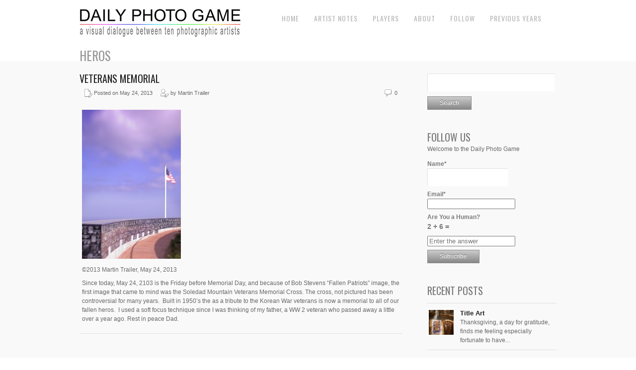

--- FILE ---
content_type: text/html; charset=UTF-8
request_url: https://dailyphotogame.com/tag/heros/
body_size: 11760
content:
<!DOCTYPE html>
<html lang="en-US">
<head>
<meta charset="UTF-8" />
<meta name="viewport" content="width=device-width, initial-scale=1, maximum-scale=1" />

<title>heros &lsaquo; Daily Photo Game</title>
<link rel="profile" href="https://gmpg.org/xfn/11" />
<link rel="stylesheet" type="text/css" media="all" href="https://dailyphotogame.com/wp-content/themes/core-dpg/style.css" />
<link rel="pingback" href="https://dailyphotogame.com/xmlrpc.php" />

		<link rel="shortcut icon" href="https://dailyphotogame.com/wp-content/themes/core-dpg/data/1588376853_dpg.ico" />

<!-- Template stylesheet -->
 

<meta name='robots' content='max-image-preview:large' />
	<style>img:is([sizes="auto" i], [sizes^="auto," i]) { contain-intrinsic-size: 3000px 1500px }</style>
	<link rel='dns-prefetch' href='//stackpath.bootstrapcdn.com' />
<link rel='dns-prefetch' href='//fonts.googleapis.com' />
<link rel="alternate" type="application/rss+xml" title="Daily Photo Game &raquo; Feed" href="https://dailyphotogame.com/feed/" />
<link rel="alternate" type="application/rss+xml" title="Daily Photo Game &raquo; Comments Feed" href="https://dailyphotogame.com/comments/feed/" />
<link rel="alternate" type="application/rss+xml" title="Daily Photo Game &raquo; heros Tag Feed" href="https://dailyphotogame.com/tag/heros/feed/" />
<script type="text/javascript">
/* <![CDATA[ */
window._wpemojiSettings = {"baseUrl":"https:\/\/s.w.org\/images\/core\/emoji\/16.0.1\/72x72\/","ext":".png","svgUrl":"https:\/\/s.w.org\/images\/core\/emoji\/16.0.1\/svg\/","svgExt":".svg","source":{"concatemoji":"https:\/\/dailyphotogame.com\/wp-includes\/js\/wp-emoji-release.min.js?ver=6.8.3"}};
/*! This file is auto-generated */
!function(s,n){var o,i,e;function c(e){try{var t={supportTests:e,timestamp:(new Date).valueOf()};sessionStorage.setItem(o,JSON.stringify(t))}catch(e){}}function p(e,t,n){e.clearRect(0,0,e.canvas.width,e.canvas.height),e.fillText(t,0,0);var t=new Uint32Array(e.getImageData(0,0,e.canvas.width,e.canvas.height).data),a=(e.clearRect(0,0,e.canvas.width,e.canvas.height),e.fillText(n,0,0),new Uint32Array(e.getImageData(0,0,e.canvas.width,e.canvas.height).data));return t.every(function(e,t){return e===a[t]})}function u(e,t){e.clearRect(0,0,e.canvas.width,e.canvas.height),e.fillText(t,0,0);for(var n=e.getImageData(16,16,1,1),a=0;a<n.data.length;a++)if(0!==n.data[a])return!1;return!0}function f(e,t,n,a){switch(t){case"flag":return n(e,"\ud83c\udff3\ufe0f\u200d\u26a7\ufe0f","\ud83c\udff3\ufe0f\u200b\u26a7\ufe0f")?!1:!n(e,"\ud83c\udde8\ud83c\uddf6","\ud83c\udde8\u200b\ud83c\uddf6")&&!n(e,"\ud83c\udff4\udb40\udc67\udb40\udc62\udb40\udc65\udb40\udc6e\udb40\udc67\udb40\udc7f","\ud83c\udff4\u200b\udb40\udc67\u200b\udb40\udc62\u200b\udb40\udc65\u200b\udb40\udc6e\u200b\udb40\udc67\u200b\udb40\udc7f");case"emoji":return!a(e,"\ud83e\udedf")}return!1}function g(e,t,n,a){var r="undefined"!=typeof WorkerGlobalScope&&self instanceof WorkerGlobalScope?new OffscreenCanvas(300,150):s.createElement("canvas"),o=r.getContext("2d",{willReadFrequently:!0}),i=(o.textBaseline="top",o.font="600 32px Arial",{});return e.forEach(function(e){i[e]=t(o,e,n,a)}),i}function t(e){var t=s.createElement("script");t.src=e,t.defer=!0,s.head.appendChild(t)}"undefined"!=typeof Promise&&(o="wpEmojiSettingsSupports",i=["flag","emoji"],n.supports={everything:!0,everythingExceptFlag:!0},e=new Promise(function(e){s.addEventListener("DOMContentLoaded",e,{once:!0})}),new Promise(function(t){var n=function(){try{var e=JSON.parse(sessionStorage.getItem(o));if("object"==typeof e&&"number"==typeof e.timestamp&&(new Date).valueOf()<e.timestamp+604800&&"object"==typeof e.supportTests)return e.supportTests}catch(e){}return null}();if(!n){if("undefined"!=typeof Worker&&"undefined"!=typeof OffscreenCanvas&&"undefined"!=typeof URL&&URL.createObjectURL&&"undefined"!=typeof Blob)try{var e="postMessage("+g.toString()+"("+[JSON.stringify(i),f.toString(),p.toString(),u.toString()].join(",")+"));",a=new Blob([e],{type:"text/javascript"}),r=new Worker(URL.createObjectURL(a),{name:"wpTestEmojiSupports"});return void(r.onmessage=function(e){c(n=e.data),r.terminate(),t(n)})}catch(e){}c(n=g(i,f,p,u))}t(n)}).then(function(e){for(var t in e)n.supports[t]=e[t],n.supports.everything=n.supports.everything&&n.supports[t],"flag"!==t&&(n.supports.everythingExceptFlag=n.supports.everythingExceptFlag&&n.supports[t]);n.supports.everythingExceptFlag=n.supports.everythingExceptFlag&&!n.supports.flag,n.DOMReady=!1,n.readyCallback=function(){n.DOMReady=!0}}).then(function(){return e}).then(function(){var e;n.supports.everything||(n.readyCallback(),(e=n.source||{}).concatemoji?t(e.concatemoji):e.wpemoji&&e.twemoji&&(t(e.twemoji),t(e.wpemoji)))}))}((window,document),window._wpemojiSettings);
/* ]]> */
</script>
<link rel='stylesheet' id='screen_css-css' href='https://dailyphotogame.com/wp-content/themes/core-dpg/css/screen.css?ver=1764357491' type='text/css' media='all' />
<link rel='stylesheet' id='grid_css-css' href='https://dailyphotogame.com/wp-content/themes/core-dpg/css/grid.css?ver=1764357491' type='text/css' media='all' />
<link rel='stylesheet' id='fancybox_css-css' href='https://dailyphotogame.com/wp-content/themes/core-dpg/js/fancybox/jquery.fancybox.css?ver=1764357491' type='text/css' media='all' />
<link rel='stylesheet' id='videojs_css-css' href='https://dailyphotogame.com/wp-content/themes/core-dpg/js/video-js.css?ver=1764357491' type='text/css' media='all' />
<link rel='stylesheet' id='vim_css-css' href='https://dailyphotogame.com/wp-content/themes/core-dpg/js/skins/vim.css?ver=1764357491' type='text/css' media='all' />
<link rel='stylesheet' id='font_awesome_css-css' href='https://stackpath.bootstrapcdn.com/font-awesome/4.7.0/css/font-awesome.min.css?ver=1764357491' type='text/css' media='all' />
<link rel='stylesheet' id='google_fonts-css' href='https://fonts.googleapis.com/css?family=Oswald&#038;subset=latin%2Ccyrillic-ext%2Cgreek-ext%2Ccyrillic&#038;ver=6.8.3' type='text/css' media='all' />
<style id='wp-emoji-styles-inline-css' type='text/css'>

	img.wp-smiley, img.emoji {
		display: inline !important;
		border: none !important;
		box-shadow: none !important;
		height: 1em !important;
		width: 1em !important;
		margin: 0 0.07em !important;
		vertical-align: -0.1em !important;
		background: none !important;
		padding: 0 !important;
	}
</style>
<link rel='stylesheet' id='wp-block-library-css' href='https://dailyphotogame.com/wp-includes/css/dist/block-library/style.min.css?ver=6.8.3' type='text/css' media='all' />
<style id='classic-theme-styles-inline-css' type='text/css'>
/*! This file is auto-generated */
.wp-block-button__link{color:#fff;background-color:#32373c;border-radius:9999px;box-shadow:none;text-decoration:none;padding:calc(.667em + 2px) calc(1.333em + 2px);font-size:1.125em}.wp-block-file__button{background:#32373c;color:#fff;text-decoration:none}
</style>
<style id='global-styles-inline-css' type='text/css'>
:root{--wp--preset--aspect-ratio--square: 1;--wp--preset--aspect-ratio--4-3: 4/3;--wp--preset--aspect-ratio--3-4: 3/4;--wp--preset--aspect-ratio--3-2: 3/2;--wp--preset--aspect-ratio--2-3: 2/3;--wp--preset--aspect-ratio--16-9: 16/9;--wp--preset--aspect-ratio--9-16: 9/16;--wp--preset--color--black: #000000;--wp--preset--color--cyan-bluish-gray: #abb8c3;--wp--preset--color--white: #ffffff;--wp--preset--color--pale-pink: #f78da7;--wp--preset--color--vivid-red: #cf2e2e;--wp--preset--color--luminous-vivid-orange: #ff6900;--wp--preset--color--luminous-vivid-amber: #fcb900;--wp--preset--color--light-green-cyan: #7bdcb5;--wp--preset--color--vivid-green-cyan: #00d084;--wp--preset--color--pale-cyan-blue: #8ed1fc;--wp--preset--color--vivid-cyan-blue: #0693e3;--wp--preset--color--vivid-purple: #9b51e0;--wp--preset--gradient--vivid-cyan-blue-to-vivid-purple: linear-gradient(135deg,rgba(6,147,227,1) 0%,rgb(155,81,224) 100%);--wp--preset--gradient--light-green-cyan-to-vivid-green-cyan: linear-gradient(135deg,rgb(122,220,180) 0%,rgb(0,208,130) 100%);--wp--preset--gradient--luminous-vivid-amber-to-luminous-vivid-orange: linear-gradient(135deg,rgba(252,185,0,1) 0%,rgba(255,105,0,1) 100%);--wp--preset--gradient--luminous-vivid-orange-to-vivid-red: linear-gradient(135deg,rgba(255,105,0,1) 0%,rgb(207,46,46) 100%);--wp--preset--gradient--very-light-gray-to-cyan-bluish-gray: linear-gradient(135deg,rgb(238,238,238) 0%,rgb(169,184,195) 100%);--wp--preset--gradient--cool-to-warm-spectrum: linear-gradient(135deg,rgb(74,234,220) 0%,rgb(151,120,209) 20%,rgb(207,42,186) 40%,rgb(238,44,130) 60%,rgb(251,105,98) 80%,rgb(254,248,76) 100%);--wp--preset--gradient--blush-light-purple: linear-gradient(135deg,rgb(255,206,236) 0%,rgb(152,150,240) 100%);--wp--preset--gradient--blush-bordeaux: linear-gradient(135deg,rgb(254,205,165) 0%,rgb(254,45,45) 50%,rgb(107,0,62) 100%);--wp--preset--gradient--luminous-dusk: linear-gradient(135deg,rgb(255,203,112) 0%,rgb(199,81,192) 50%,rgb(65,88,208) 100%);--wp--preset--gradient--pale-ocean: linear-gradient(135deg,rgb(255,245,203) 0%,rgb(182,227,212) 50%,rgb(51,167,181) 100%);--wp--preset--gradient--electric-grass: linear-gradient(135deg,rgb(202,248,128) 0%,rgb(113,206,126) 100%);--wp--preset--gradient--midnight: linear-gradient(135deg,rgb(2,3,129) 0%,rgb(40,116,252) 100%);--wp--preset--font-size--small: 13px;--wp--preset--font-size--medium: 20px;--wp--preset--font-size--large: 36px;--wp--preset--font-size--x-large: 42px;--wp--preset--spacing--20: 0.44rem;--wp--preset--spacing--30: 0.67rem;--wp--preset--spacing--40: 1rem;--wp--preset--spacing--50: 1.5rem;--wp--preset--spacing--60: 2.25rem;--wp--preset--spacing--70: 3.38rem;--wp--preset--spacing--80: 5.06rem;--wp--preset--shadow--natural: 6px 6px 9px rgba(0, 0, 0, 0.2);--wp--preset--shadow--deep: 12px 12px 50px rgba(0, 0, 0, 0.4);--wp--preset--shadow--sharp: 6px 6px 0px rgba(0, 0, 0, 0.2);--wp--preset--shadow--outlined: 6px 6px 0px -3px rgba(255, 255, 255, 1), 6px 6px rgba(0, 0, 0, 1);--wp--preset--shadow--crisp: 6px 6px 0px rgba(0, 0, 0, 1);}:where(.is-layout-flex){gap: 0.5em;}:where(.is-layout-grid){gap: 0.5em;}body .is-layout-flex{display: flex;}.is-layout-flex{flex-wrap: wrap;align-items: center;}.is-layout-flex > :is(*, div){margin: 0;}body .is-layout-grid{display: grid;}.is-layout-grid > :is(*, div){margin: 0;}:where(.wp-block-columns.is-layout-flex){gap: 2em;}:where(.wp-block-columns.is-layout-grid){gap: 2em;}:where(.wp-block-post-template.is-layout-flex){gap: 1.25em;}:where(.wp-block-post-template.is-layout-grid){gap: 1.25em;}.has-black-color{color: var(--wp--preset--color--black) !important;}.has-cyan-bluish-gray-color{color: var(--wp--preset--color--cyan-bluish-gray) !important;}.has-white-color{color: var(--wp--preset--color--white) !important;}.has-pale-pink-color{color: var(--wp--preset--color--pale-pink) !important;}.has-vivid-red-color{color: var(--wp--preset--color--vivid-red) !important;}.has-luminous-vivid-orange-color{color: var(--wp--preset--color--luminous-vivid-orange) !important;}.has-luminous-vivid-amber-color{color: var(--wp--preset--color--luminous-vivid-amber) !important;}.has-light-green-cyan-color{color: var(--wp--preset--color--light-green-cyan) !important;}.has-vivid-green-cyan-color{color: var(--wp--preset--color--vivid-green-cyan) !important;}.has-pale-cyan-blue-color{color: var(--wp--preset--color--pale-cyan-blue) !important;}.has-vivid-cyan-blue-color{color: var(--wp--preset--color--vivid-cyan-blue) !important;}.has-vivid-purple-color{color: var(--wp--preset--color--vivid-purple) !important;}.has-black-background-color{background-color: var(--wp--preset--color--black) !important;}.has-cyan-bluish-gray-background-color{background-color: var(--wp--preset--color--cyan-bluish-gray) !important;}.has-white-background-color{background-color: var(--wp--preset--color--white) !important;}.has-pale-pink-background-color{background-color: var(--wp--preset--color--pale-pink) !important;}.has-vivid-red-background-color{background-color: var(--wp--preset--color--vivid-red) !important;}.has-luminous-vivid-orange-background-color{background-color: var(--wp--preset--color--luminous-vivid-orange) !important;}.has-luminous-vivid-amber-background-color{background-color: var(--wp--preset--color--luminous-vivid-amber) !important;}.has-light-green-cyan-background-color{background-color: var(--wp--preset--color--light-green-cyan) !important;}.has-vivid-green-cyan-background-color{background-color: var(--wp--preset--color--vivid-green-cyan) !important;}.has-pale-cyan-blue-background-color{background-color: var(--wp--preset--color--pale-cyan-blue) !important;}.has-vivid-cyan-blue-background-color{background-color: var(--wp--preset--color--vivid-cyan-blue) !important;}.has-vivid-purple-background-color{background-color: var(--wp--preset--color--vivid-purple) !important;}.has-black-border-color{border-color: var(--wp--preset--color--black) !important;}.has-cyan-bluish-gray-border-color{border-color: var(--wp--preset--color--cyan-bluish-gray) !important;}.has-white-border-color{border-color: var(--wp--preset--color--white) !important;}.has-pale-pink-border-color{border-color: var(--wp--preset--color--pale-pink) !important;}.has-vivid-red-border-color{border-color: var(--wp--preset--color--vivid-red) !important;}.has-luminous-vivid-orange-border-color{border-color: var(--wp--preset--color--luminous-vivid-orange) !important;}.has-luminous-vivid-amber-border-color{border-color: var(--wp--preset--color--luminous-vivid-amber) !important;}.has-light-green-cyan-border-color{border-color: var(--wp--preset--color--light-green-cyan) !important;}.has-vivid-green-cyan-border-color{border-color: var(--wp--preset--color--vivid-green-cyan) !important;}.has-pale-cyan-blue-border-color{border-color: var(--wp--preset--color--pale-cyan-blue) !important;}.has-vivid-cyan-blue-border-color{border-color: var(--wp--preset--color--vivid-cyan-blue) !important;}.has-vivid-purple-border-color{border-color: var(--wp--preset--color--vivid-purple) !important;}.has-vivid-cyan-blue-to-vivid-purple-gradient-background{background: var(--wp--preset--gradient--vivid-cyan-blue-to-vivid-purple) !important;}.has-light-green-cyan-to-vivid-green-cyan-gradient-background{background: var(--wp--preset--gradient--light-green-cyan-to-vivid-green-cyan) !important;}.has-luminous-vivid-amber-to-luminous-vivid-orange-gradient-background{background: var(--wp--preset--gradient--luminous-vivid-amber-to-luminous-vivid-orange) !important;}.has-luminous-vivid-orange-to-vivid-red-gradient-background{background: var(--wp--preset--gradient--luminous-vivid-orange-to-vivid-red) !important;}.has-very-light-gray-to-cyan-bluish-gray-gradient-background{background: var(--wp--preset--gradient--very-light-gray-to-cyan-bluish-gray) !important;}.has-cool-to-warm-spectrum-gradient-background{background: var(--wp--preset--gradient--cool-to-warm-spectrum) !important;}.has-blush-light-purple-gradient-background{background: var(--wp--preset--gradient--blush-light-purple) !important;}.has-blush-bordeaux-gradient-background{background: var(--wp--preset--gradient--blush-bordeaux) !important;}.has-luminous-dusk-gradient-background{background: var(--wp--preset--gradient--luminous-dusk) !important;}.has-pale-ocean-gradient-background{background: var(--wp--preset--gradient--pale-ocean) !important;}.has-electric-grass-gradient-background{background: var(--wp--preset--gradient--electric-grass) !important;}.has-midnight-gradient-background{background: var(--wp--preset--gradient--midnight) !important;}.has-small-font-size{font-size: var(--wp--preset--font-size--small) !important;}.has-medium-font-size{font-size: var(--wp--preset--font-size--medium) !important;}.has-large-font-size{font-size: var(--wp--preset--font-size--large) !important;}.has-x-large-font-size{font-size: var(--wp--preset--font-size--x-large) !important;}
:where(.wp-block-post-template.is-layout-flex){gap: 1.25em;}:where(.wp-block-post-template.is-layout-grid){gap: 1.25em;}
:where(.wp-block-columns.is-layout-flex){gap: 2em;}:where(.wp-block-columns.is-layout-grid){gap: 2em;}
:root :where(.wp-block-pullquote){font-size: 1.5em;line-height: 1.6;}
</style>
<link rel='stylesheet' id='email-subscribers-css' href='https://dailyphotogame.com/wp-content/plugins/email-subscribers-premium/lite/public/css/email-subscribers-public.css?ver=5.9.11' type='text/css' media='all' />
<link rel='stylesheet' id='es_starter_main_css-css' href='https://dailyphotogame.com/wp-content/plugins/email-subscribers-premium/starter/assets/css/starter-main.css?ver=5.9.11' type='text/css' media='all' />
<link rel='stylesheet' id='es_pro_main_css-css' href='https://dailyphotogame.com/wp-content/plugins/email-subscribers-premium/pro/assets/css/pro-main.css?ver=5.9.11' type='text/css' media='all' />
<script type="text/javascript" src="https://dailyphotogame.com/wp-includes/js/jquery/jquery.min.js?ver=3.7.1" id="jquery-core-js"></script>
<script type="text/javascript" src="https://dailyphotogame.com/wp-includes/js/jquery/jquery-migrate.min.js?ver=3.4.1" id="jquery-migrate-js"></script>
<script type="text/javascript" src="https://dailyphotogame.com/wp-content/themes/core-dpg/js/jquery.ui.js?ver=1764357491" id="jquery.ui_js-js"></script>
<script type="text/javascript" src="https://dailyphotogame.com/wp-content/themes/core-dpg/js/fancybox/jquery.fancybox.pack.js?ver=1764357491" id="fancybox_js-js"></script>
<script type="text/javascript" src="https://dailyphotogame.com/wp-content/themes/core-dpg/js/jquery.easing.js?ver=1764357491" id="jQuery_easing-js"></script>
<script type="text/javascript" src="https://dailyphotogame.com/wp-content/themes/core-dpg/js/jquery.nivoslider.js?ver=1764357491" id="jQuery_nivo-js"></script>
<script type="text/javascript" src="https://dailyphotogame.com/wp-content/themes/core-dpg/js/jquery.touchwipe.1.1.1.js?ver=1764357491" id="jquery.touchwipe.1.1.1-js"></script>
<script type="text/javascript" src="https://dailyphotogame.com/wp-content/themes/core-dpg/js/jquery.ppflip.js?ver=1764357491" id="jquery.ppflip.js-js"></script>
<script type="text/javascript" src="https://dailyphotogame.com/wp-content/themes/core-dpg/js/jquery.tubular.js?ver=1764357491" id="jquery.tubular.js-js"></script>
<script type="text/javascript" src="https://dailyphotogame.com/wp-content/themes/core-dpg/js/jquery.validate.js?ver=1764357491" id="jQuery_validate-js"></script>
<script type="text/javascript" src="https://dailyphotogame.com/wp-content/themes/core-dpg/js/hint.js?ver=1764357491" id="hint.js-js"></script>
<script type="text/javascript" src="https://dailyphotogame.com/wp-content/themes/core-dpg/js/browser.js?ver=1764357491" id="browser_js-js"></script>
<script type="text/javascript" src="https://dailyphotogame.com/wp-content/themes/core-dpg/js/video.js?ver=1764357491" id="video_js-js"></script>
<script type="text/javascript" src="https://dailyphotogame.com/wp-content/themes/core-dpg/js/jquery.jplayer.min.js?ver=1764357491" id="jquery.jplayer.min.js-js"></script>
<script type="text/javascript" src="https://dailyphotogame.com/wp-content/themes/core-dpg/js/kenburns.js?ver=1764357491" id="kenburns.js-js"></script>
<script type="text/javascript" src="https://dailyphotogame.com/wp-content/themes/core-dpg/js/custom.js?ver=1764357491" id="custom_js-js"></script>
<script type="text/javascript" src="https://dailyphotogame.com/wp-content/themes/core-dpg/js/jquery.slicknav.min.js?ver=1764357491" id="slicknav_js-js"></script>
<link rel="https://api.w.org/" href="https://dailyphotogame.com/wp-json/" /><link rel="alternate" title="JSON" type="application/json" href="https://dailyphotogame.com/wp-json/wp/v2/tags/209" /><link rel="EditURI" type="application/rsd+xml" title="RSD" href="https://dailyphotogame.com/xmlrpc.php?rsd" />
<meta name="generator" content="WordPress 6.8.3" />
<style type="text/css">.recentcomments a{display:inline !important;padding:0 !important;margin:0 !important;}</style><!-- ## NXS/OG ## --><!-- ## NXSOGTAGS ## --><!-- ## NXS/OG ## -->

<!--[if lte IE 8]>
<link rel="stylesheet" href="https://dailyphotogame.com/wp-content/themes/core-dpg/css/ie.css?v=1764357491.css" type="text/css" media="all"/>
<![endif]-->

<!--[if lt IE 8]>
<link rel="stylesheet" href="https://dailyphotogame.com/wp-content/themes/core-dpg/css/ie7.css?v=1764357491" type="text/css" media="all"/>
<![endif]-->



<style type="text/css">


body, #page_content_wrapper .sidebar .content .posts.blog { font-size:12px; }

.nav li a { font-size:14px; }

.page_caption h1 { font-size:25px; }

h1 { font-size:20px; }

h2 { font-size:20px; }

h3 { font-size:20px; }

h4 { font-size:18px; }

h5 { font-size:18px; }

h6 { font-size:16px; }

#imageFlow .scrollbar { display:none; }
h1, h2, h3, h4, h5, h6, .nav, .subnav, #footer { font-family: 'Oswald'; }		
@media only screen and (min-width: 768px) and (max-width: 960px) {
	.page_caption h1 { font-size: 90px; }
	#bg { margin-top: 0; }
}
@media only screen and (min-width: 480px) and (max-width: 767px) {
	.page_caption h1 { font-size: 65px; }
	#bg { margin-top: 0; }
}
@media only screen and (max-width: 767px) {
	.page_caption h1 { font-size: 50px; }
	#bg { margin-top: 0; }
}

</style>

</head>


<body class="archive tag tag-heros tag-209 wp-theme-core-dpg" id="pp_t">

	<!-- facebook -->
<script>
  window.fbAsyncInit = function() {
    FB.init({
      appId      : '1612646365712828',
      cookie     : true,
      xfbml      : true,
      version    : 'v6.0'
    });
      
    FB.AppEvents.logPageView();   
      
  };

  (function(d, s, id){
     var js, fjs = d.getElementsByTagName(s)[0];
     if (d.getElementById(id)) {return;}
     js = d.createElement(s); js.id = id;
     js.src = "https://connect.facebook.net/en_US/sdk.js";
     fjs.parentNode.insertBefore(js, fjs);
   }(document, 'script', 'facebook-jssdk'));
</script>
	
	
	
			<input type="hidden" id="skin_color" name="skin_color" value="ffffff"/>
		
		<input type="hidden" id="pp_auto_start" name="pp_auto_start" value=""/>
	
		<input type="hidden" id="pp_enable_reflection" name="pp_enable_reflection" value=""/>

	<!-- Begin template wrapper -->
	<div id="wrapper">
		<div id="top_bar">
			
			<div class="top_bar_wrapper">
			<!-- Begin logo -->
					
									
			<a id="custom_logo" class="logo_wrapper" href="https://dailyphotogame.com"><img src="https://dailyphotogame.com/wp-content/themes/core-dpg/data/1570486448_DPG_LOGOv2-20190510.jpg" alt=""/></a>
						
			<!-- End logo -->
		
		    <!-- Begin main nav -->
		    <div id="menu_border_wrapper">
		    <div class="menu-top-menu-items-container"><ul id="main_menu" class="nav"><li id="menu-item-8073" class="menu-item menu-item-type-custom menu-item-object-custom menu-item-home menu-item-8073"><a href="http://dailyphotogame.com">Home</a></li>
<li id="menu-item-8074" class="menu-item menu-item-type-post_type menu-item-object-page menu-item-8074"><a href="https://dailyphotogame.com/artist-notes/">Artist Notes</a></li>
<li id="menu-item-1253" class="menu-item menu-item-type-post_type menu-item-object-page menu-item-1253"><a href="https://dailyphotogame.com/players/">Players</a></li>
<li id="menu-item-1254" class="menu-item menu-item-type-post_type menu-item-object-page menu-item-has-children menu-item-1254"><a href="https://dailyphotogame.com/about/">About</a>
<ul class="sub-menu">
	<li id="menu-item-18518" class="menu-item menu-item-type-post_type menu-item-object-page menu-item-18518"><a href="https://dailyphotogame.com/friends-of-the-game/">Friends of the Game</a></li>
	<li id="menu-item-13753" class="menu-item menu-item-type-post_type menu-item-object-page menu-item-13753"><a href="https://dailyphotogame.com/privacy-policy/">Privacy Policy</a></li>
</ul>
</li>
<li id="menu-item-8271" class="menu-item menu-item-type-post_type menu-item-object-page menu-item-8271"><a href="https://dailyphotogame.com/follow/">Follow</a></li>
<li id="menu-item-8076" class="menu-item menu-item-type-post_type menu-item-object-page menu-item-has-children menu-item-8076"><a href="https://dailyphotogame.com/previous-years-2/">Previous Years</a>
<ul class="sub-menu">
	<li id="menu-item-8077" class="menu-item menu-item-type-post_type menu-item-object-page menu-item-8077"><a href="https://dailyphotogame.com/previous-years-2/2013-2014/">2013-2014</a></li>
	<li id="menu-item-14555" class="menu-item menu-item-type-post_type menu-item-object-page menu-item-14555"><a href="https://dailyphotogame.com/year-one-book-daily-photo-game/">Year One Book – Daily Photo Game</a></li>
	<li id="menu-item-8078" class="menu-item menu-item-type-post_type menu-item-object-page menu-item-8078"><a href="https://dailyphotogame.com/previous-years-2/2014-2015/">2014-2015</a></li>
	<li id="menu-item-8079" class="menu-item menu-item-type-post_type menu-item-object-page menu-item-8079"><a href="https://dailyphotogame.com/2015-2016/">2015-2016</a></li>
	<li id="menu-item-10592" class="menu-item menu-item-type-post_type menu-item-object-page menu-item-10592"><a href="https://dailyphotogame.com/previous-years-2/2016-2017/">2016-2017</a></li>
	<li id="menu-item-12540" class="menu-item menu-item-type-post_type menu-item-object-page menu-item-12540"><a href="https://dailyphotogame.com/home/">2017-2018</a></li>
	<li id="menu-item-14284" class="menu-item menu-item-type-post_type menu-item-object-page menu-item-14284"><a href="https://dailyphotogame.com/2018-2019/">2018-2019</a></li>
	<li id="menu-item-16116" class="menu-item menu-item-type-post_type menu-item-object-page menu-item-16116"><a href="https://dailyphotogame.com/2019-2020/">2019 – 2020</a></li>
	<li id="menu-item-18141" class="menu-item menu-item-type-post_type menu-item-object-page menu-item-18141"><a href="https://dailyphotogame.com/2020-2021/">2020-2021</a></li>
	<li id="menu-item-20177" class="menu-item menu-item-type-post_type menu-item-object-page menu-item-20177"><a href="https://dailyphotogame.com/2021-2022/">2021 – 2022</a></li>
	<li id="menu-item-22364" class="menu-item menu-item-type-post_type menu-item-object-page menu-item-22364"><a href="https://dailyphotogame.com/2022-2023/">2022 – 2023</a></li>
	<li id="menu-item-24426" class="menu-item menu-item-type-post_type menu-item-object-page menu-item-24426"><a href="https://dailyphotogame.com/2023-2024/">2023-2024</a></li>
	<li id="menu-item-26238" class="menu-item menu-item-type-post_type menu-item-object-page menu-item-26238"><a href="https://dailyphotogame.com/2024-2025/">2024-2025</a></li>
</ul>
</li>
</ul></div>		    </div>
		  
		    <div class="toggle-nav"><a href="#"><i class="fa fa-reorder"></i></a></div>
		
		    <!-- End main nav -->
		    
		    <div class="top_right">
			
		    		    

			
					    
		    		
		    
		    </div>
		</div>
		

		
	</div>
	


	<div class="page_caption">
		<h1 class="cufon"> heros</h1>
	</div>

	<div id="content_wrapper">
		
		<!-- Begin content -->
		<div id="page_content_wrapper">
			
			<div class="inner">

				<!-- Begin main content -->
				<div class="inner_wrapper">

					<div class="sidebar_content">
					
						
						
						<!-- Begin each blog post -->
						<div class="post_wrapper">
						
							<div class="post_header">
								<h3 class="cufon">
									<a href="https://dailyphotogame.com/2013/05/veterans-memorial/" title="Veterans Memorial">
										Veterans Memorial								
									</a>
								</h3>
								<div class="post_detail" style="width:400px">
									<img src="https://dailyphotogame.com/wp-content/themes/core-dpg/images/document_edit.gif" alt="" class="middle"/>&nbsp;Posted on May 24, 2013&nbsp;&nbsp;&nbsp;&nbsp;
									<img src="https://dailyphotogame.com/wp-content/themes/core-dpg/images/user_edit.gif" alt="" class="middle"/>&nbsp;by&nbsp;Martin Trailer								</div>
								<div class="post_detail" style="float:right;width:120px;text-align:right">
									<img src="https://dailyphotogame.com/wp-content/themes/core-dpg/images/comment.gif" alt="" class="middle"/>&nbsp;0								</div>
							</div>
						
														
							<div class="post_detail" style="margin-left:5px">
								<div id="attachment_540" style="width: 209px" class="wp-caption alignnone"><a href="http://dailyphotogame.com/wp-content/uploads/2013/05/trailer_20130524_0101-Edit.jpg"><img fetchpriority="high" decoding="async" aria-describedby="caption-attachment-540" class="size-medium wp-image-540" alt="©2013 Martin Trailer, May 24, 2013" src="http://dailyphotogame.com/wp-content/uploads/2013/05/trailer_20130524_0101-Edit-199x300.jpg" width="199" height="300" srcset="https://dailyphotogame.com/wp-content/uploads/2013/05/trailer_20130524_0101-Edit-199x300.jpg 199w, https://dailyphotogame.com/wp-content/uploads/2013/05/trailer_20130524_0101-Edit-682x1024.jpg 682w, https://dailyphotogame.com/wp-content/uploads/2013/05/trailer_20130524_0101-Edit.jpg 960w" sizes="(max-width: 199px) 100vw, 199px" /></a><p id="caption-attachment-540" class="wp-caption-text">©2013 Martin Trailer, May 24, 2013</p></div>

Since today, May 24, 2103 is the Friday before Memorial Day, and because of Bob Stevens &#8220;Fallen Patriots&#8221; image, the first image that came to mind was the Soledad Mountain Veterans Memorial Cross. The cross, not pictured has been controversial for many years.  Built in 1950&#8217;s the as a tribute to the Korean War veterans is now a memorial to all of our fallen heros.  I used a soft focus technique since I was thinking of my father, a WW 2 veteran who passed away a little over a year ago. Rest in peace Dad.

&nbsp;

&nbsp;							</div>
							
						</div>
						<!-- End each blog post -->
						<br class="clear"/>




						<div class="pagination"><p></p></div>
						
					</div>
					
											<div class="sidebar_wrapper ">
						
							<div class="sidebar_top "></div>
						
							<div class="sidebar  ">
							
								<div class="content">
							
									<ul class="sidebar_widget">
									<li id="search-4" class="widget widget_search"><form role="search" method="get" id="searchform" class="searchform" action="https://dailyphotogame.com/">
				<div>
					<label class="screen-reader-text" for="s">Search for:</label>
					<input type="text" value="" name="s" id="s" />
					<input type="submit" id="searchsubmit" value="Search" />
				</div>
			</form></li>
<li id="email-subscribers-form-3" class="widget widget_email-subscribers-form"><h2 class="widgettitle"> Follow Us </h2>
<div class="emaillist" id="es_form_f1-n1"><form action="/tag/heros/#es_form_f1-n1" method="post" class="es_subscription_form es_shortcode_form  es_ajax_subscription_form" id="es_subscription_form_6929f5740fb3c" data-source="ig-es" data-form-id="1"><div class="es_caption">Welcome to the Daily Photo Game</div><div class="es-field-wrap"><label>Name*<br /><input type="text" name="esfpx_name" class="ig_es_form_field_name" placeholder="" value="" required="required" /></label></div><div class="es-field-wrap ig-es-form-field"><label class="es-field-label">Email*<br /><input class="es_required_field es_txt_email ig_es_form_field_email ig-es-form-input" type="email" name="esfpx_email" value="" placeholder="" required="required" /></label></div><input type="hidden" name="esfpx_lists[]" value="ece38528d6f1" /><input type="hidden" name="esfpx_form_id" value="1" /><input type="hidden" name="es" value="subscribe" />
			<input type="hidden" name="esfpx_es_form_identifier" value="f1-n1" />
			<input type="hidden" name="esfpx_es_email_page" value="539" />
			<input type="hidden" name="esfpx_es_email_page_url" value="https://dailyphotogame.com/2013/05/veterans-memorial/" />
			<input type="hidden" name="esfpx_status" value="Unconfirmed" />
			<input type="hidden" name="esfpx_es-subscribe" id="es-subscribe-6929f5740fb3c" value="7f0ead3beb" />
			<label style="position:absolute;top:-99999px;left:-99999px;z-index:-99;" aria-hidden="true"><span hidden>Please leave this field empty.</span><input type="email" name="esfpx_es_hp_email" class="es_required_field" tabindex="-1" autocomplete="-1" value="" /></label><div class="es-field-wrap es-captcha-field"><label class="es-field-label">Are You a Human?<br /><div style="margin-bottom: 8px; font-size: 14px;">2 + 6 = </div><input type="number" name="esfpx_es_captcha" class="ig_es_form_field_text" placeholder="Enter the answer" required /><input type="hidden" name="esfpx_es_captcha_key" value="StbLeul6Uv" /></label></div><input type="submit" name="submit" class="es_subscription_form_submit es_submit_button es_textbox_button" id="es_subscription_form_submit_6929f5740fb3c" value="Subscribe" /><span class="es_spinner_image" id="spinner-image"><img src="https://dailyphotogame.com/wp-content/plugins/email-subscribers-premium/lite/public/images/spinner.gif" alt="Loading" /></span></form><span class="es_subscription_message " id="es_subscription_message_6929f5740fb3c" role="alert" aria-live="assertive"></span></div></li>
<li id="custom_recent_posts-3" class="widget Custom_Recent_Posts"><h2 class="widgettitle">Recent Posts</h2><ul class="posts blog black_wrapper"><li><a href="https://dailyphotogame.com/2025/11/title-art/"><img src="https://dailyphotogame.com/wp-content/uploads/2025/11/23-0687-0037-150x150.jpg" alt="" class="frame" /></a><strong class="header"><a href="https://dailyphotogame.com/2025/11/title-art/">Title Art</a></strong><br/>
Thanksgiving, a day for gratitude, finds me feeling especially fortunate to have...</li><li><a href="https://dailyphotogame.com/2025/11/a-symmetry/"><img src="https://dailyphotogame.com/wp-content/uploads/2025/11/A-Symmetry-IMG_5291-150x150.jpg" alt="" class="frame" /></a><strong class="header"><a href="https://dailyphotogame.com/2025/11/a-symmetry/">A Symmetry</a></strong><br/>

As I walked between two buildings, I noticed that the Sun was reflecting off a small...</li><li><a href="https://dailyphotogame.com/2025/11/vintage-trailer-window-2/"><img src="https://dailyphotogame.com/wp-content/uploads/2025/11/012-06-D08-033-150x150.jpg" alt="" class="frame" /></a><strong class="header"><a href="https://dailyphotogame.com/2025/11/vintage-trailer-window-2/">Vintage Trailer Window</a></strong><br/>

Like anything vintage, time takes its toll. A side window of this older trailer...</li></ul></li>
<li id="recent-comments-3" class="widget widget_recent_comments"><h2 class="widgettitle">Recent Comments</h2>
<ul id="recentcomments"><li class="recentcomments"><span class="comment-author-link"><a href="https://www.facebook.com/" class="url" rel="ugc external nofollow">Anonymous</a></span> on <a href="https://dailyphotogame.com/2025/11/a-symmetry/#comment-8505">A Symmetry</a></li><li class="recentcomments"><span class="comment-author-link"><a href="https://www.facebook.com/" class="url" rel="ugc external nofollow">Anonymous</a></span> on <a href="https://dailyphotogame.com/2025/11/vintage-trailer-window-2/#comment-8503">Vintage Trailer Window</a></li><li class="recentcomments"><span class="comment-author-link"><a href="https://www.facebook.com/" class="url" rel="ugc external nofollow">Anonymous</a></span> on <a href="https://dailyphotogame.com/2025/11/a-symmetry/#comment-8502">A Symmetry</a></li><li class="recentcomments"><span class="comment-author-link"><a href="https://www.facebook.com/" class="url" rel="ugc external nofollow">Anonymous</a></span> on <a href="https://dailyphotogame.com/2025/11/abbey-street/#comment-8504">Abbey Street</a></li><li class="recentcomments"><span class="comment-author-link"><a href="http://www.bobstevens.com" class="url" rel="ugc external nofollow">Bob Stevens</a></span> on <a href="https://dailyphotogame.com/2025/11/a-symmetry/#comment-8499">A Symmetry</a></li></ul></li>
<li id="categories-4" class="widget widget_categories"><h2 class="widgettitle">Participant Photographer</h2>
<form action="https://dailyphotogame.com" method="get"><label class="screen-reader-text" for="cat">Participant Photographer</label><select  name='cat' id='cat' class='postform'>
	<option value='-1'>Select Category</option>
	<option class="level-0" value="3132">Ann Cutting&nbsp;&nbsp;(30)</option>
	<option class="level-0" value="89">Artists Notes&nbsp;&nbsp;(3,545)</option>
	<option class="level-0" value="25">Blue Fier&nbsp;&nbsp;(326)</option>
	<option class="level-0" value="24">Bob Nease&nbsp;&nbsp;(459)</option>
	<option class="level-0" value="18">Bob Stevens&nbsp;&nbsp;(452)</option>
	<option class="level-0" value="23">Charley Akers&nbsp;&nbsp;(28)</option>
	<option class="level-0" value="4567">David B. Moore&nbsp;&nbsp;(379)</option>
	<option class="level-0" value="19">David Blattel&nbsp;&nbsp;(28)</option>
	<option class="level-0" value="16">Eliot Crowley&nbsp;&nbsp;(456)</option>
	<option class="level-0" value="11330">Hilary Sloane&nbsp;&nbsp;(125)</option>
	<option class="level-0" value="21">Jay Ahrend&nbsp;&nbsp;(190)</option>
	<option class="level-0" value="8415">Jennifer Bishop&nbsp;&nbsp;(264)</option>
	<option class="level-0" value="3827">Jeremy Green&nbsp;&nbsp;(375)</option>
	<option class="level-0" value="22">Joseph Pobereskin&nbsp;&nbsp;(36)</option>
	<option class="level-0" value="3152">Ken Chernus&nbsp;&nbsp;(11)</option>
	<option class="level-0" value="3650">Kevin Twomey&nbsp;&nbsp;(2)</option>
	<option class="level-0" value="11569">Lisa Loftus&nbsp;&nbsp;(117)</option>
	<option class="level-0" value="3131">Mark Mackinnon&nbsp;&nbsp;(36)</option>
	<option class="level-0" value="17">Martin Trailer&nbsp;&nbsp;(454)</option>
	<option class="level-0" value="15">Participant Photographer&nbsp;&nbsp;(756)</option>
	<option class="level-0" value="20">Russ Widstrand&nbsp;&nbsp;(338)</option>
	<option class="level-0" value="7139">Steve Mason&nbsp;&nbsp;(310)</option>
	<option class="level-0" value="4568">Sue Barr&nbsp;&nbsp;(74)</option>
</select>
</form><script type="text/javascript">
/* <![CDATA[ */

(function() {
	var dropdown = document.getElementById( "cat" );
	function onCatChange() {
		if ( dropdown.options[ dropdown.selectedIndex ].value > 0 ) {
			dropdown.parentNode.submit();
		}
	}
	dropdown.onchange = onCatChange;
})();

/* ]]> */
</script>
</li>
<li id="archives-4" class="widget widget_archive"><h2 class="widgettitle">Archives</h2>

			<ul>
					<li><a href='https://dailyphotogame.com/2025/11/'>November 2025</a></li>
	<li><a href='https://dailyphotogame.com/2025/10/'>October 2025</a></li>
	<li><a href='https://dailyphotogame.com/2025/09/'>September 2025</a></li>
	<li><a href='https://dailyphotogame.com/2025/08/'>August 2025</a></li>
	<li><a href='https://dailyphotogame.com/2025/07/'>July 2025</a></li>
	<li><a href='https://dailyphotogame.com/2025/06/'>June 2025</a></li>
	<li><a href='https://dailyphotogame.com/2025/05/'>May 2025</a></li>
	<li><a href='https://dailyphotogame.com/2025/04/'>April 2025</a></li>
	<li><a href='https://dailyphotogame.com/2025/03/'>March 2025</a></li>
	<li><a href='https://dailyphotogame.com/2025/02/'>February 2025</a></li>
	<li><a href='https://dailyphotogame.com/2025/01/'>January 2025</a></li>
	<li><a href='https://dailyphotogame.com/2024/12/'>December 2024</a></li>
	<li><a href='https://dailyphotogame.com/2024/11/'>November 2024</a></li>
	<li><a href='https://dailyphotogame.com/2024/10/'>October 2024</a></li>
	<li><a href='https://dailyphotogame.com/2024/09/'>September 2024</a></li>
	<li><a href='https://dailyphotogame.com/2024/08/'>August 2024</a></li>
	<li><a href='https://dailyphotogame.com/2024/07/'>July 2024</a></li>
	<li><a href='https://dailyphotogame.com/2024/06/'>June 2024</a></li>
	<li><a href='https://dailyphotogame.com/2024/05/'>May 2024</a></li>
	<li><a href='https://dailyphotogame.com/2024/04/'>April 2024</a></li>
	<li><a href='https://dailyphotogame.com/2024/03/'>March 2024</a></li>
	<li><a href='https://dailyphotogame.com/2024/02/'>February 2024</a></li>
	<li><a href='https://dailyphotogame.com/2024/01/'>January 2024</a></li>
	<li><a href='https://dailyphotogame.com/2023/12/'>December 2023</a></li>
	<li><a href='https://dailyphotogame.com/2023/11/'>November 2023</a></li>
	<li><a href='https://dailyphotogame.com/2023/10/'>October 2023</a></li>
	<li><a href='https://dailyphotogame.com/2023/09/'>September 2023</a></li>
	<li><a href='https://dailyphotogame.com/2023/08/'>August 2023</a></li>
	<li><a href='https://dailyphotogame.com/2023/07/'>July 2023</a></li>
	<li><a href='https://dailyphotogame.com/2023/06/'>June 2023</a></li>
	<li><a href='https://dailyphotogame.com/2023/05/'>May 2023</a></li>
	<li><a href='https://dailyphotogame.com/2023/04/'>April 2023</a></li>
	<li><a href='https://dailyphotogame.com/2023/03/'>March 2023</a></li>
	<li><a href='https://dailyphotogame.com/2023/02/'>February 2023</a></li>
	<li><a href='https://dailyphotogame.com/2023/01/'>January 2023</a></li>
	<li><a href='https://dailyphotogame.com/2022/12/'>December 2022</a></li>
	<li><a href='https://dailyphotogame.com/2022/11/'>November 2022</a></li>
	<li><a href='https://dailyphotogame.com/2022/10/'>October 2022</a></li>
	<li><a href='https://dailyphotogame.com/2022/09/'>September 2022</a></li>
	<li><a href='https://dailyphotogame.com/2022/08/'>August 2022</a></li>
	<li><a href='https://dailyphotogame.com/2022/07/'>July 2022</a></li>
	<li><a href='https://dailyphotogame.com/2022/06/'>June 2022</a></li>
	<li><a href='https://dailyphotogame.com/2022/05/'>May 2022</a></li>
	<li><a href='https://dailyphotogame.com/2022/04/'>April 2022</a></li>
	<li><a href='https://dailyphotogame.com/2022/03/'>March 2022</a></li>
	<li><a href='https://dailyphotogame.com/2022/02/'>February 2022</a></li>
	<li><a href='https://dailyphotogame.com/2022/01/'>January 2022</a></li>
	<li><a href='https://dailyphotogame.com/2021/12/'>December 2021</a></li>
	<li><a href='https://dailyphotogame.com/2021/11/'>November 2021</a></li>
	<li><a href='https://dailyphotogame.com/2021/10/'>October 2021</a></li>
	<li><a href='https://dailyphotogame.com/2021/09/'>September 2021</a></li>
	<li><a href='https://dailyphotogame.com/2021/08/'>August 2021</a></li>
	<li><a href='https://dailyphotogame.com/2021/07/'>July 2021</a></li>
	<li><a href='https://dailyphotogame.com/2021/06/'>June 2021</a></li>
	<li><a href='https://dailyphotogame.com/2021/05/'>May 2021</a></li>
	<li><a href='https://dailyphotogame.com/2021/04/'>April 2021</a></li>
	<li><a href='https://dailyphotogame.com/2021/03/'>March 2021</a></li>
	<li><a href='https://dailyphotogame.com/2021/02/'>February 2021</a></li>
	<li><a href='https://dailyphotogame.com/2021/01/'>January 2021</a></li>
	<li><a href='https://dailyphotogame.com/2020/12/'>December 2020</a></li>
	<li><a href='https://dailyphotogame.com/2020/11/'>November 2020</a></li>
	<li><a href='https://dailyphotogame.com/2020/10/'>October 2020</a></li>
	<li><a href='https://dailyphotogame.com/2020/09/'>September 2020</a></li>
	<li><a href='https://dailyphotogame.com/2020/08/'>August 2020</a></li>
	<li><a href='https://dailyphotogame.com/2020/07/'>July 2020</a></li>
	<li><a href='https://dailyphotogame.com/2020/06/'>June 2020</a></li>
	<li><a href='https://dailyphotogame.com/2020/05/'>May 2020</a></li>
	<li><a href='https://dailyphotogame.com/2020/04/'>April 2020</a></li>
	<li><a href='https://dailyphotogame.com/2020/03/'>March 2020</a></li>
	<li><a href='https://dailyphotogame.com/2020/02/'>February 2020</a></li>
	<li><a href='https://dailyphotogame.com/2020/01/'>January 2020</a></li>
	<li><a href='https://dailyphotogame.com/2019/12/'>December 2019</a></li>
	<li><a href='https://dailyphotogame.com/2019/11/'>November 2019</a></li>
	<li><a href='https://dailyphotogame.com/2019/10/'>October 2019</a></li>
	<li><a href='https://dailyphotogame.com/2019/09/'>September 2019</a></li>
	<li><a href='https://dailyphotogame.com/2019/08/'>August 2019</a></li>
	<li><a href='https://dailyphotogame.com/2019/07/'>July 2019</a></li>
	<li><a href='https://dailyphotogame.com/2019/06/'>June 2019</a></li>
	<li><a href='https://dailyphotogame.com/2019/05/'>May 2019</a></li>
	<li><a href='https://dailyphotogame.com/2019/04/'>April 2019</a></li>
	<li><a href='https://dailyphotogame.com/2019/03/'>March 2019</a></li>
	<li><a href='https://dailyphotogame.com/2019/02/'>February 2019</a></li>
	<li><a href='https://dailyphotogame.com/2019/01/'>January 2019</a></li>
	<li><a href='https://dailyphotogame.com/2018/12/'>December 2018</a></li>
	<li><a href='https://dailyphotogame.com/2018/11/'>November 2018</a></li>
	<li><a href='https://dailyphotogame.com/2018/10/'>October 2018</a></li>
	<li><a href='https://dailyphotogame.com/2018/09/'>September 2018</a></li>
	<li><a href='https://dailyphotogame.com/2018/08/'>August 2018</a></li>
	<li><a href='https://dailyphotogame.com/2018/07/'>July 2018</a></li>
	<li><a href='https://dailyphotogame.com/2018/06/'>June 2018</a></li>
	<li><a href='https://dailyphotogame.com/2018/05/'>May 2018</a></li>
	<li><a href='https://dailyphotogame.com/2018/04/'>April 2018</a></li>
	<li><a href='https://dailyphotogame.com/2018/03/'>March 2018</a></li>
	<li><a href='https://dailyphotogame.com/2018/02/'>February 2018</a></li>
	<li><a href='https://dailyphotogame.com/2018/01/'>January 2018</a></li>
	<li><a href='https://dailyphotogame.com/2017/12/'>December 2017</a></li>
	<li><a href='https://dailyphotogame.com/2017/11/'>November 2017</a></li>
	<li><a href='https://dailyphotogame.com/2017/10/'>October 2017</a></li>
	<li><a href='https://dailyphotogame.com/2017/09/'>September 2017</a></li>
	<li><a href='https://dailyphotogame.com/2017/08/'>August 2017</a></li>
	<li><a href='https://dailyphotogame.com/2017/07/'>July 2017</a></li>
	<li><a href='https://dailyphotogame.com/2017/06/'>June 2017</a></li>
	<li><a href='https://dailyphotogame.com/2017/05/'>May 2017</a></li>
	<li><a href='https://dailyphotogame.com/2017/04/'>April 2017</a></li>
	<li><a href='https://dailyphotogame.com/2017/03/'>March 2017</a></li>
	<li><a href='https://dailyphotogame.com/2017/02/'>February 2017</a></li>
	<li><a href='https://dailyphotogame.com/2017/01/'>January 2017</a></li>
	<li><a href='https://dailyphotogame.com/2016/12/'>December 2016</a></li>
	<li><a href='https://dailyphotogame.com/2016/11/'>November 2016</a></li>
	<li><a href='https://dailyphotogame.com/2016/10/'>October 2016</a></li>
	<li><a href='https://dailyphotogame.com/2016/09/'>September 2016</a></li>
	<li><a href='https://dailyphotogame.com/2016/08/'>August 2016</a></li>
	<li><a href='https://dailyphotogame.com/2016/07/'>July 2016</a></li>
	<li><a href='https://dailyphotogame.com/2016/06/'>June 2016</a></li>
	<li><a href='https://dailyphotogame.com/2016/05/'>May 2016</a></li>
	<li><a href='https://dailyphotogame.com/2016/04/'>April 2016</a></li>
	<li><a href='https://dailyphotogame.com/2016/03/'>March 2016</a></li>
	<li><a href='https://dailyphotogame.com/2016/02/'>February 2016</a></li>
	<li><a href='https://dailyphotogame.com/2016/01/'>January 2016</a></li>
	<li><a href='https://dailyphotogame.com/2015/12/'>December 2015</a></li>
	<li><a href='https://dailyphotogame.com/2015/11/'>November 2015</a></li>
	<li><a href='https://dailyphotogame.com/2015/10/'>October 2015</a></li>
	<li><a href='https://dailyphotogame.com/2015/09/'>September 2015</a></li>
	<li><a href='https://dailyphotogame.com/2015/08/'>August 2015</a></li>
	<li><a href='https://dailyphotogame.com/2015/07/'>July 2015</a></li>
	<li><a href='https://dailyphotogame.com/2015/06/'>June 2015</a></li>
	<li><a href='https://dailyphotogame.com/2015/05/'>May 2015</a></li>
	<li><a href='https://dailyphotogame.com/2015/04/'>April 2015</a></li>
	<li><a href='https://dailyphotogame.com/2015/03/'>March 2015</a></li>
	<li><a href='https://dailyphotogame.com/2015/02/'>February 2015</a></li>
	<li><a href='https://dailyphotogame.com/2015/01/'>January 2015</a></li>
	<li><a href='https://dailyphotogame.com/2014/12/'>December 2014</a></li>
	<li><a href='https://dailyphotogame.com/2014/11/'>November 2014</a></li>
	<li><a href='https://dailyphotogame.com/2014/10/'>October 2014</a></li>
	<li><a href='https://dailyphotogame.com/2014/09/'>September 2014</a></li>
	<li><a href='https://dailyphotogame.com/2014/08/'>August 2014</a></li>
	<li><a href='https://dailyphotogame.com/2014/07/'>July 2014</a></li>
	<li><a href='https://dailyphotogame.com/2014/06/'>June 2014</a></li>
	<li><a href='https://dailyphotogame.com/2014/05/'>May 2014</a></li>
	<li><a href='https://dailyphotogame.com/2014/04/'>April 2014</a></li>
	<li><a href='https://dailyphotogame.com/2014/03/'>March 2014</a></li>
	<li><a href='https://dailyphotogame.com/2014/02/'>February 2014</a></li>
	<li><a href='https://dailyphotogame.com/2014/01/'>January 2014</a></li>
	<li><a href='https://dailyphotogame.com/2013/12/'>December 2013</a></li>
	<li><a href='https://dailyphotogame.com/2013/11/'>November 2013</a></li>
	<li><a href='https://dailyphotogame.com/2013/10/'>October 2013</a></li>
	<li><a href='https://dailyphotogame.com/2013/09/'>September 2013</a></li>
	<li><a href='https://dailyphotogame.com/2013/08/'>August 2013</a></li>
	<li><a href='https://dailyphotogame.com/2013/07/'>July 2013</a></li>
	<li><a href='https://dailyphotogame.com/2013/06/'>June 2013</a></li>
	<li><a href='https://dailyphotogame.com/2013/05/'>May 2013</a></li>
			</ul>

			</li>
									</ul>
								
								</div>
						
							</div>
							<br class="clear"/>
					
							<div class="sidebar_bottom "></div>
						</div>
										
				</div>
				<!-- End main content -->
				
				<br class="clear"/>
				
			</div>
			<br class="clear"/>
		</div>
		<!-- End content -->
		
	</div>


<br class="clear"/>
	<div id="footer">		
		
						
			<div class=" social_wrapper_child">
		    <ul>
		    			    	<li class="social-bg"><a href="http://twitter.com/dailyphotogame1" target="_blank"><i class="fa fa-twitter"></i></a></li>
		    			    			    	<li class="social-bg"><a href="http://facebook.com/DailyPhotoGame" target="_blank"><i class="fa fa-facebook"></i></a></li>
		    			    			    	<li class="social-bg"><a href="http://pinterest.com/Daily Photo Game" target="_blank"><i class="fa fa-pinterest"></i></a></li>
		    	
		    			    			    			    			    	<li class="social-bg"><a href="http://dailyphotogame.tumblr.com" target="_blank"><i class="fa fa-tumblr"></i></a></li>
		    			    			    	<li class="social-bg"><a href="http://instagram.com/thedailyphotogame" target="_blank"><i class="fa fa-instagram"></i></a></li>
		    			    </ul>
		</div>
				
		
	    <div class=" footer_text">WEBSITES:  <a href="http://www.masonimage.com">STEVE MASON</a>, <a href="http://www.hilarysloanephotography.com">Hilary Sloane</a>, <a href="http://www.JeremyGreen.com">JEREMY GREEN</a>, <a href="http://www.LisaLoftus.com">Lisa Loftus</a>,  <a href="http://www.EliotCrowley.com">ELIOT CROWLEY</a>, <a href="https://jenniferbishopphotography.com">Jennifer Bishop</a>, <a href="http://www.davidbmoore.com">DAVID B. MOORE</a>, <a href="mailto:NeaseImages@Earthlink.net">Robert Nease</a>, <a href="http://www.MartinTrailer.com">MARTIN TRAILER</a>, <a href="http://www.BobStevens.com">BOB STEVENS</a></div>	</div>
	
</div>

<!-- Site menu-->
<div id="site-menu"></div>
</div>

<script>
			jQuery(document).ready(function(){
				jQuery('#main_menu').slicknav({
					label : '<div id="toggle-nav" class="toggle-nav"><a href="#"><i class="fa fa-reorder"></i></a></div>',
					duplicate: 'true',
					prependTo:'#site-menu',
					closedSymbol: "&#9660;",
					openedSymbol: "&#9650;"
				});
			    jQuery('.toggle-nav').click(function() {
				    if (jQuery('#site-menu').hasClass('show-nav')) {
				        jQuery('#site-menu').removeClass('show-nav');
						jQuery('#main_menu').slicknav('close');	
						jQuery('#site-menu').hide();
						jQuery('#site-menu').css('width','0px');
	
						jQuery('.text').show();							
				    } else {
						jQuery('.text').hide();
						jQuery('#site-menu').css('width','150px');
						
						jQuery('#site-menu').show();
				        jQuery('#site-menu').addClass('show-nav');
						jQuery('#main_menu').slicknav('open');	
				    }
			    });
			}); 
		</script>


<script type="text/javascript">

  var _gaq = _gaq || [];
  _gaq.push(['_setAccount', 'UA-77787327-1']);
  _gaq.push(['_setDomainName', 'none']);
  _gaq.push(['_setAllowLinker', true]);
  _gaq.push(['_trackPageview']);

  (function() {
    var ga = document.createElement('script'); ga.type = 'text/javascript'; ga.async = true;
    ga.src = ('https:' == document.location.protocol ? 'https://ssl' : 'http://www') + '.google-analytics.com/ga.js';
    var s = document.getElementsByTagName('script')[0]; s.parentNode.insertBefore(ga, s);
  })();

</script>

<script type="speculationrules">
{"prefetch":[{"source":"document","where":{"and":[{"href_matches":"\/*"},{"not":{"href_matches":["\/wp-*.php","\/wp-admin\/*","\/wp-content\/uploads\/*","\/wp-content\/*","\/wp-content\/plugins\/*","\/wp-content\/themes\/core-dpg\/*","\/*\\?(.+)"]}},{"not":{"selector_matches":"a[rel~=\"nofollow\"]"}},{"not":{"selector_matches":".no-prefetch, .no-prefetch a"}}]},"eagerness":"conservative"}]}
</script>
<script type="text/javascript" id="email-subscribers-js-extra">
/* <![CDATA[ */
var es_data = {"messages":{"es_empty_email_notice":"Please enter email address","es_rate_limit_notice":"You need to wait for some time before subscribing again","es_single_optin_success_message":"Successfully Subscribed.","es_email_exists_notice":"Email Address already exists!","es_unexpected_error_notice":"Oops.. Unexpected error occurred.","es_invalid_email_notice":"Invalid email address","es_try_later_notice":"Please try after some time"},"es_ajax_url":"https:\/\/dailyphotogame.com\/wp-admin\/admin-ajax.php"};
/* ]]> */
</script>
<script type="text/javascript" src="https://dailyphotogame.com/wp-content/plugins/email-subscribers-premium/lite/public/js/email-subscribers-public.js?ver=5.9.11" id="email-subscribers-js"></script>
<script type="text/javascript" id="es_starter_main_js-js-extra">
/* <![CDATA[ */
var ig_es_starter_main_js_params = {"show_opt_in_consent":"yes","session_tracking_enabled":"yes","user_logged_in":"no","consent_opt_in_message":"","consent_opt_out_message":"No Thanks","conset_after_opt_out_message":"You won't receive further emails from us, thank you!","ajax_url":"https:\/\/dailyphotogame.com\/wp-admin\/admin-ajax.php","security":"36b062faef"};
/* ]]> */
</script>
<script type="text/javascript" src="https://dailyphotogame.com/wp-content/plugins/email-subscribers-premium/starter/assets/js/starter-main.js?ver=5.9.11" id="es_starter_main_js-js"></script>
<!-- WiredMinds eMetrics tracking with Enterprise Edition V5.4 START -->
<script type='text/javascript' src='https://count.carrierzone.com/app/count_server/count.js'></script>
<script type='text/javascript'><!--
wm_custnum='78a097240357fd0b';
wm_page_name='php-cgi';
wm_group_name='/services/webpages/d/a/dailyphotogame.com/cgi-bin';
wm_campaign_key='campaign_id';
wm_track_alt='';
wiredminds.count();
// -->
</script>
<!-- WiredMinds eMetrics tracking with Enterprise Edition V5.4 END -->
</body>
</html>


--- FILE ---
content_type: text/css
request_url: https://dailyphotogame.com/wp-content/themes/core-dpg/style.css
body_size: 2945
content:
/*
Theme Name: core-dpg
Description: Premium Template for Photography Portfolio, modified for dailyphotogame
Version: 5.5.3
Author: Peerapong Pulpipatnan
Author URI: http://themeforest.net/user/peerapong
*/

@import "css/screen.css";

.screen-reader-text {
	display: none !important;
}


/* Page
 =================================================== */
 
.comments_title {
	float: left;
}

#imageFlow-loading {
	position: absolute;
	    width: 100%;
	    height: 80%;
	    left: 0%;
	    top: 14%;
	    overflow: hidden;
	    background: transparent;
}

#imageFlow-loading .text {
    position: absolute;
    left: 0px;
    width: 100%;
    bottom: 16%;
    text-align: center;
    z-index: 2000;
}


/* Page
 =================================================== */
	
h1 {
    color: #999 !important;
} 


h1 a {
    color: #999 !important;
} 

.page_caption {
	clear: both;
}

/* for mobile */
@media only screen and (max-width: 960px) {

	h1, h2, h3 {
    	font-size: 2em !important;
	}  

	.page_caption, #page_content_wrapper {
		width: 96% !important;
	}

	.page_caption h1,h2,h3 {
		font-size: 2em !important;
	}
	
	#page_content_wrapper .inner .inner_wrapper .sidebar_content iframe, #page_content_wrapper .inner .inner_wrapper .sidebar_content div, #page_content_wrapper .inner .inner_wrapper .sidebar_content .post_wrapper img, .post_wrapper img, #page_content_wrapper .inner .sidebar_content img {
	max-width: 96% !important;
}

	#page_content_wrapper .inner .inner_wrapper .sidebar_content img.img.portfolio_img, #page_content_wrapper .inner .inner_wrapper .sidebar_content img.portfolio_img, #page_content_wrapper .inner .sidebar_content {
	width:  96% !important;
} 


}
 
/* Single blog page
 =================================================== */
 
#blog_past {
	float: left;	
    padding-bottom: 2em;
} 
 
#blog_present {
	float: right;	
    padding-bottom: 2em;
} 
 @media only screen and (max-width: 767px) {
   .post_detail p {
       font-size: 1.2em;
   }
   #content_wrapper {
       color: black !important;
   }
}

.post_detail a {
  color: #666;
  text-decoration: underline;
}
 
/* Slider
 =================================================== */

#imageFlow .legend {
    font-size: 1.1em !important;
	color: rgba( 65, 65, 65, 1 ); 
}

#imgNav {
    width: 80%;
    margin-left: auto;
    margin-right: auto;
    text-transform: uppercase;
    font-size: 0.8em;
    text-align: center;
}

#imgNav a:hover{
   color: black;
}

#past {
    margin-right: 30%;
    color: rgba( 165, 165, 165, 1 );
}

#present {
    margin-left: 30%;
    color: rgba( 165, 165, 165, 1 );
}


@media only screen and (max-width: 767px) {

	#imgNav {
		width: 96%;
	}
	#past {
		float: left;
	    padding-left: 0px;
	}

	#present {
		float: right;
	    padding-right: 0px;
	}

	#imageFlow .text {
	    bottom: 3em !important;
	    }

}

/* mobile landscape*/
@media only screen and (min-width: 480px) and (max-width: 767px) {

	#imageFlow .text {
    	bottom: 30px !important;
    	margin: auto;
    }

}


/* Footer
 =================================================== */
 
.footer_text {
	color: #b7b7b7;	
    font-size: 0.9em !important;
}

.footer_text a{
	color: #b7b7b7;	
}
 	
.footer_text a:hover {
	text-decoration: underline;
 	color: #222;
}

@media only screen and (max-width: 767px) {

	#footer {
		padding-bottom: 0px !important;
	}
	.footer_text {
		width: 90%!important;
	    line-height: 1.5em!important;
	    font-size: 0.7em!important;
	    margin-left: auto!important;
	    margin-right: auto!important;
	}

	
	.frontpage {
	    display: none !important;
	}
	
}

/* Social
 =================================================== */

.social_wrapper_child {
    display: inline-block;
}

.social_wrapper_child ul
{
	list-style: none;
}

.social_wrapper_child li
{
	float: left;
}


.fa {
    display: inline-block;
    font-family: FontAwesome;
    font-style: normal;
    font-weight: normal;
    line-height: 1;
    -webkit-font-smoothing: antialiased;
    -moz-osx-font-smoothing: grayscale;
}


/* Page Header
 =================================================== */
 
#menu_border_wrapper {
	float: right;
} 

.logo_wrapper {
    margin-top: 10px !important;
    margin-left: 0px !important;
    
}

@media only screen and (max-width: 960px) {

.top_bar_wrapper {
    width: 100% !important;
}
 
}

@media only screen and (max-width: 768px){
	
	#custom_logo img {
    	width: 250px;
	}
}
 
 
 
/* Off-site menu 
 =================================================== */
 
 
#site-menu {
     -moz-transform: translateX(0);
     -ms-transform: translateX(0);
     -o-transform: translateX(0);
     -webkit-transform: translateX(0);
     transform: translateX(0);

     -moz-transform: translateZ(0) translateX(0);
     -ms-transform: translateZ(0) translateX(0);
     -o-transform: translateZ(0) translateX(0);
     -webkit-transform: translateZ(0) translateX(0);
     transform: translateZ(0) translateX(0);

     -moz-transform: translate3d(0, 0, 0);
     -ms-transform: translate3d(0, 0, 0);
     -o-transform: translate3d(0, 0, 0);
     -webkit-transform: translate3d(0, 0, 0);
     transform: translate3d(0, 0, 0);

     -moz-transition: 300ms ease all;
     -ms-transition: 300ms ease all;
     -o-transition: 300ms ease all;
     -webkit-transition: 300ms ease all;
     transition: 300ms ease all;

     -moz-backface-visibility: hidden;
     -ms-backface-visibility: hidden;
     -o-backface-visibility: hidden;
     -webkit-backface-visibility: hidden;
     backface-visibility: hidden;
 
     width: 0px;
     height: 100%;
     position: absolute;
     top: 0;
     right: -150px;
     padding-top: 0px;
     background: #353535;
     z-index:999;
     display: none;
 }


.slicknav_menu {
   font-size: 1.1em;
   background: #414141;
   text-decoration: none;
   text-transform:uppercase;
}

.slicknav_arrow {
   float: right;
   margin-right: 5px;
}

.slicknav_menu ul {
   padding-left: 0px;
   margin-top: 0.5em;
}

.slicknav_menu li {
  clear: both;
  text-shadow: 0 1px 1px rgba(0,0,0,0.4);
  list-style: none;
  border-top: 1px solid #565656;
  border-bottom: 1px solid #2a2a2a;
  padding: 10px 8px 8px 8px;
}

.slicknav_menu a{
  color: #d7d7d7; 
}

#site-menu.show-nav {
    -moz-transform: translateX(-150px);
    -ms-transform: translateX(-150px);
    -o-transform: translateX(-150px);
    -webkit-transform: translateX(-150px);
    transform: translateX(-150px);

    -moz-transform: translateZ(0) translateX(-150px);
    -ms-transform: translateZ(0) translateX(-150px);
    -o-transform: translateZ(0) translateX(-150px);
    -webkit-transform: translateZ(0) translateX(-150px);
    transform: translateZ(0) translateX(-150px);

    -moz-transform: translate3d(-150px, 0, 0);
    -ms-transform: translate3d(-150px, 0, 0);
    -o-transform: translate3d(-150px, 0, 0);
    -webkit-transform: translate3d(-150px, 0, 0);
    transform: translate3d(-150px, 0, 0);
 }

 .toggle-nav a {
    color: lightgray;
 }

#toggle-nav {
	
	height: 50px;
}

@media only screen and (min-width: 961px) {
    div.toggle-nav {
       display: none;
    }
 }


@media only screen and (max-width: 960px) {

    .main_menu_wrapper {
       display: none;
    }

    div.toggle-nav {
       float: right;
       font-size: 2em;
       padding-right: 25px;
       padding-top: 25px;
       height: 47px;
       width: 10%;
       text-align: right;
       background-color: transparent;
    }

	.menu-mymenu-container {
		display: none !important;
	}
	
	#menu_border_wrapper {
		display: none !important;
	}
	
	#top_bar {
		width: 96% !important;
	}
}


/* 	Social Media
=================================================== */
.social_wrapper_child, 
.social-media {
	clear: both;
	text-align: left;
	}

.social_wrapper_child .mantle {
	margin: 0px auto 0px;
	max-width: none;
	}

.social_wrapper_child .core {
	max-width: 1092px;
	}

.social_wrapper_child .mantle { 
	background-color: transparent;
	border: 0 solid #333333;
	border-width: 0px 0 0px 0;
	padding: 4px 0 0px;
	}
.social_wrapper_child .core { 
	background-color: transparent;
	border: none;
	padding: 0 24px 0 24px;
	}

@media only screen and (max-width: 784px) {
	.social_wrapper_child .mantle {
		background-color: transparent;
		border: 0 solid #333333;
		border-width: 0px 0px 0px 0px;
		padding: 4px 0 0px;
		}
	.social_wrapper_child .core {
		background-color: transparent;
		border: none;
		padding-top: 0;
		padding-bottom: 0;
		padding-left: 24px;
		padding-right: 24px;
 
		}
	} /* max-width: 784px */
@media only screen and (max-width: 600px) {
	.social_wrapper_child .core {
		padding-left: 8px;
		padding-right: 8px;
		}
	} /* max-width: 600px */

 

.social_wrapper_child ul, 
.social_wrapper_child ul li {
	margin:  0;
	padding: 0;
	}

.social_wrapper_child ul {
	float: none;
	margin: 0 auto;
	max-width: 340px;
	padding: 0;
	position: relative;
 
	}

.social_wrapper_child ul li {
	float: left;
	list-style-type: none;
	margin: 0 2px 4px;
	}

.social_wrapper_child ul li.social-bg a, 
.social_wrapper_child ul li.social-bg a:hover, 
.social_wrapper_child ul li.social-bg span, 
#footer .social_wrapper_child ul li.social-bg a, 
#footer .social_wrapper_child ul li.social-bg a:hover, 
#footer .social_wrapper_child ul li.social-bg span {
	color: #fff;
	display: block;
	height: 100%;
	text-decoration: none;
	text-shadow: 1px 1px 0px rgba(0,0,0,0.5);
	-moz-border-radius: 20px;
	-webkit-border-radius: 20px;
	border-radius: 20px;
	}

.social_wrapper_child li {
	display: block;
	font-size: 20px;
	line-height: 1.5em;
	text-align: center;
	width: 1.5em;
	}

.social_wrapper_child ul li.social-bg a,
#footer .social_wrapper_child ul li.social-bg a {
	background-color: lightgrey;
	}

.social_wrapper_child ul li.social-media-label {
	display: block;
	float: none;
	font-size: smaller;
	line-height: 1em;
	text-align: left;
	width: auto;
	}
.social_wrapper_child ul li.social-media-label span {
	color: #AEAEAE; 
	font-weight: bold;
	margin: 0;
	text-shadow: none;
	-moz-border-radius: 0;
	-webkit-border-radius: 0;
	border-radius: 0;
	}

#footer .social_wrapper_child {
	float: none;
	margin: 0 auto 0.7em;
}
	
@media only screen and (max-width: 784px) {
	.social_wrapper_child ul, 
	#footer .social_wrapper_child {
		float: none;
		margin: 0;
		}
	#footer .social_wrapper_child {
		margin-bottom: 1.5em;
		}
	.social_wrapper_child ul {
		margin: 0 auto;
		}
	} /* max-width: 784px */
 
 
 /* Table styling
=================================================== */
 
.rTable {
	padding-top: 2em;
	display: block;   	
	width: 100%; 
} 
.rTableHeading, .rTableBody, .rTableFoot, .rTableRow {
	clear: both; 
} 
.rTableHead, .rTableFoot {
	background-color: #DDD;
	font-weight: bold; 
} 
.rTableCell, .rTableHead {   	
	border-style: none;   	
	float: left;   	
	height: auto;   	
	overflow: hidden;   	
/*	padding: 3px 1.8%;   */	
	width: 60%; 
} 

.rTablePhoto {
	width: 30%;
	max-width: 150px;
	height: 170px;
}
.rTable:after {   	
	visibility: hidden;   	
	display: block;   	
	font-size: 0;   	
	content: " ";   	
	clear: both;   	
	height: 0; 
}

/* Eliminate sidebar space on vertiacl iPad view
=================================================== */

@media only screen and (max-width: 960px) and (min-width: 768px) {
	#content_wrapper .inner .inner_wrapper .sidebar_content img, 
	#content_wrapper .inner .inner_wrapper .sidebar_content iframe,
	#content_wrapper .inner .inner_wrapper .sidebar_content div, 
	#page_content_wrapper .inner .sidebar_content, 
	#page_content_wrapper .inner .sidebar_content img, 
	#page_content_wrapper .inner .sidebar_content iframe, 
	#page_content_wrapper .inner .sidebar_content div {
    	max-width: 100%!important;
	}

	#page_content_wrapper .inner {
    	width: 96% !important;
	}

}

#page_content_wrapper .inner .sidebar_content.full_width {
    width: 100% !important;
}

/* flow content wrapper
=================================================== */

#flow_content_wrapper {
	float: left;
    width: 100%;
    margin: -7px 0 0 0;
}

@media only screen and (max-width: 767px) and (min-width: 480px){
#flow_content_wrapper {
    margin-top: -10px;
}
}

/* DPG Gallery
=================================================== */

#dgp_gallery {
    margin-top: 20px;
    width: 100%;
    float: left;
}

/* player page rollover code
=================================================== */

/* Show hover images only on bigger screens */
@media only screen and (min-width: 961px)
 {
  .rTablePhoto {
      margin-right: 20px;
      margin-bottom: 20px;
      width: 150px; 
      height:150px; 
      background-image: url(http://dailyphotogame.com/wp-content/themes/core-dpg/images/rollovers/ahrend_over.jpg);
  }
  .rTablePhoto img:hover {
      opacity: 0; 
  }
  #content_wrapper {
    color: #666666 !important;
  }
}

--- FILE ---
content_type: application/javascript
request_url: https://dailyphotogame.com/wp-content/themes/core-dpg/js/jquery.ppflip.js?ver=1764357491
body_size: 4843
content:
var imf = function () {
	
	/* //////////// ==== private methods ==== //////////// */
	var lf = 0;
	var instances = [];
	var srcs = [];
	
	var debug_mode = false;
	
	/* ===== read file ==== */
	var AJAX = (function(AJAX){
		return function(url){ 
			var ajax = AJAX();
			ajax.open("GET", url, false);
			ajax.send("");
			return ajax;
		};
	})(this.XMLHttpRequest ?
		function() {return new XMLHttpRequest;} :
		function() {return new ActiveXObject("Microsoft.XMLHTTP");}
	);
	/* ===== custom getElementsByClass ==== */
	function getElementsByClass (object, tag, className) {
		var o = object.getElementsByTagName(tag);
		for ( var i = 0, n = o.length, ret = []; i < n; i++)
			if (o[i].className == className) ret.push(o[i]);
		if (ret.length == 1) ret = ret[0];
		return ret;
	}
	/* ===== crossbrowsers addEvent ==== */
	function addEvent (o, e, f) {
		if (window.addEventListener) o.addEventListener(e, f, false);
		else if (window.attachEvent) r = o.attachEvent('on' + e, f);
	}
	/* ===== create image reflexion ==== */
	function createReflexion (cont, img) {
		var flx = false;
		
		if (document.createElement("canvas").getContext) {
			/* ---- canvas ---- */
			flx = document.createElement("canvas");
			flx.width = img.width;
			flx.height = img.height;
			var context = flx.getContext("2d");
			context.translate(0, img.height);
			context.scale(1, -1);
			context.drawImage(img, 0, 0, img.width, img.height);
			
			if(jQuery('#pp_enable_reflection').attr('value')!='')
			{
				flx.style.opacity = '0.1';
			}
			else
			{
				flx.style.opacity = '0';
			}
		} else {
			/* ---- DXImageTransform ---- */
			flx     = document.createElement('img');
			flx.src = img.src;
			flx.style.filter = 'flipv progid:DXImageTransform.Microsoft.Alpha(' +
			                   'opacity=50, style=1, finishOpacity=0, startx=0, starty=0, finishx=0, finishy=' +
							   (img.height * .25) + ')';
		}
		/* ---- insert Reflexion ---- */
		flx.style.position = 'absolute';
		flx.style.left     = '-4000px';
		cont.appendChild(flx);
		return flx;
	}
	/* //////////// ==== ImageFlow Constructor ==== //////////// */
	function ImageFlow(oCont, xmlfile, horizon, size, zoom, border, start, interval, start_image, last_page) {
		this.diapos     = [];
		this.scr        = false;
		this.size       = size;
		this.zoom       = zoom;
		this.horizon    = horizon;
		this.bdw        = border;
		this.oCont      = oCont;
		this.oc         = document.getElementById(oCont);
		this.scrollbar  = getElementsByClass(this.oc,   'div', 'scrollbar');
		this.text       = getElementsByClass(this.oc,   'div', 'text');
		this.title      = getElementsByClass(this.text, 'div', 'title');
		this.legend     = getElementsByClass(this.text, 'div', 'legend');
		this.bar        = getElementsByClass(this.oc,   'img', 'bar');
		this.arL        = getElementsByClass(this.oc,   'img', 'arrow-left');
		this.arR        = getElementsByClass(this.oc,   'img', 'arrow-right');
		this.bw         = this.bar.width;
		this.alw        = this.arL.width - 5;
		this.arw        = this.arR.width - 5;
		this.bar.parent = this.oc.parent  = this;
		this.arL.parent = this.arR.parent = this;
		this.view       = this.back       = -1;
		this.time_start = start * 62.5 || 0;
		this.time_inter = interval * 62.5 || 0;
		this.time_out   = this.time_start;
		this.time       = 0;
		this.time_dir   = 1;
		this.start_image = start_image
		this.last_page  = last_page;
		this.resize();
		this.oc.onselectstart = function () { return false; }
		/* ---- parse xml ---- */
		
		// Test to bypass loading via XML file
		if (imf.debug_mode == true) {
			console.log("debug mode active");
			var bank = imf.srcs;
			this.NF = bank.length;		
			
			if (start_image == 0) {
				for (var i = 0; i < this.NF; i++) { // start loading images in the order they are displayed
					this.diapos[i] = new Diapo(this, i, bank[i]['src'], bank[i]['title'], bank[i]['caption'], bank[i]['link'], '_self');
				}				
			} else {
				for (var i = this.NF - 1; i >= 0; i--) {  // start loading images in the order they are displayed
					this.diapos[i] = new Diapo(this, i, bank[i]['src'], bank[i]['title'], bank[i]['caption'], bank[i]['link'], '_self');
				}
			}

			
		} else { // XML Mode
			var bank = AJAX(xmlfile).responseXML.getElementsByTagName("bank")[0].getElementsByTagName("img");
			this.NF = bank.length;

			if (start_image == 0) {
				for (var i = 0; i < this.NF; i++) { // start loading images in the order they are displayed
					var img = bank[i];
			
					if(typeof img.getElementsByTagName('src')[0].textContent != 'undefined')
					{
						var valSrc = img.getElementsByTagName('src')[0].textContent;
						var valTitle = img.getElementsByTagName('title')[0].textContent;
						var valCaption = img.getElementsByTagName('caption')[0].textContent;
						var valLink = img.getElementsByTagName('link')[0].textContent;
					}
					else
					{
						var valSrc = img.getElementsByTagName('src')[0].text;
						var valTitle = img.getElementsByTagName('title')[0].text;
						var valCaption = img.getElementsByTagName('caption')[0].text;
						var valLink = img.getElementsByTagName('link')[0].text;
					}
			
					var valTarget = '';
					this.diapos[i] = new Diapo(this, i, valSrc, valTitle, valCaption, valLink, valTarget || '_self');
				}				
			} else {
				for (var i = this.NF - 1; i >= 0; i--) {  // start loading images in the order they are displayed
					var img = bank[i];
			
					if(typeof img.getElementsByTagName('src')[0].textContent != 'undefined')
					{
						var valSrc = img.getElementsByTagName('src')[0].textContent;
						var valTitle = img.getElementsByTagName('title')[0].textContent;
						var valCaption = img.getElementsByTagName('caption')[0].textContent;
						var valLink = img.getElementsByTagName('link')[0].textContent;
					}
					else
					{
						var valSrc = img.getElementsByTagName('src')[0].text;
						var valTitle = img.getElementsByTagName('title')[0].text;
						var valCaption = img.getElementsByTagName('caption')[0].text;
						var valLink = img.getElementsByTagName('link')[0].text;
					}
			
					var valTarget = '';
					this.diapos[i] = new Diapo(this, i, valSrc, valTitle, valCaption, valLink, valTarget || '_self');
				}
			}
		}

		
		/* ==== add mouse wheel events ==== */
		if (window.addEventListener)
			this.oc.addEventListener('DOMMouseScroll', function(e) {
				if (e.preventDefault) e.preventDefault();
				this.parent.scroll(-e.detail);
				return false;
			}, false);
		this.oc.onmousewheel = function () {
			this.parent.scroll(event.wheelDelta);
			return false;
		}
		/* ==== scrollbar drag N drop ==== */
		this.bar.onmousedown = function (e) {
			if (!e) e = window.event;
			var scl = e.screenX - this.offsetLeft;
			var self = this.parent;
			/* ---- move bar ---- */
			this.parent.oc.onmousemove = function (e) {
				if (!e) e = window.event;
				self.bar.style.left = Math.round(Math.min((self.ws - self.arw - self.bw), Math.max(self.alw, e.screenX - scl))) + 'px';
				self.view = Math.round(((e.screenX - scl) ) / (self.ws - self.alw - self.arw - self.bw) * (self.NF-1));
				if (self.view != self.back) self.calc();
				return false;
			}
			/* ---- release scrollbar ---- */
			this.parent.oc.onmouseup = function (e) {
				self.oc.onmousemove = null;
				return false;
			}
			return false;
		}
		
		var flipImf = this;
		jQuery('#imageFlow').touchwipe({
        	wipeLeft: function(){ 
            	flipImf.calc(1);
          	},
           	wipeRight: function(){ 
               flipImf.calc(-1);
           	}
      	});
      	
		jQuery("body").keydown(function(e) {
			if(e.keyCode == 37) { // left
		    	flipImf.calc(-1);
		  	}
		  	else if(e.keyCode == 39) { // right
		    	flipImf.calc(1);
		  	}
		});
		
		jQuery('#present').click(function() {
		   flipImf.calc(1);
		   window.scrollTo(0, 1);
		});
		jQuery('#past').click(function() {
		   flipImf.calc(-1);
		   window.scrollTo(0, 1);
      });	
	}
	/* //////////// ==== ImageFlow prototype ==== //////////// */
	ImageFlow.prototype = {
		/* ==== targets ==== */
		calc : function (inc) {
			// Load next or previous page
			// @dl 9/16/2019
						
			// past ... present
			if (this.view == this.NF - 1 && inc == 1) {
				let href = document.location.href
				let params = new URLSearchParams(document.location.search.substring(1));
				let page = parseInt(params.get("n")); 
				if (isNaN(page)) {page = 1};
				if ( page > 1){ 
								
					document.getElementById("imageFlow").style.display = "none";
					document.getElementById("imageFlow-loading").style.display = "block";
																			
					// Update parameter and load new page
					let cur_url = new URL(document.location.href);
					let search_params = new URLSearchParams(cur_url.search); 
					search_params.set('n', (page -1));
					cur_url.search = search_params.toString();
					let new_url = cur_url.toString();
					window.open(new_url, "_self");
				}

			} else if (this.view == 0 && inc == -1) {
				let href = document.location.href
				let params = new URLSearchParams(document.location.search.substring(1));
				let page = parseInt(params.get("n")); 
				if (isNaN(page)) {page = 1};
				
				if ( this.last_page == 0){ 
					
 					this.title.innerHTML = 'Loading';
 					this.legend.innerHTML = 'Please wait';		
					
					document.getElementById("imageFlow").style.display = "none";
					document.getElementById("imageFlow-loading").style.display = "block";
													
					// Update parameter and load new page
					let cur_url = new URL(document.location.href);
					let search_params = new URLSearchParams(cur_url.search); 
					search_params.set('n', (page+1));
					cur_url.search = search_params.toString();
					let new_url = cur_url.toString();
					window.open(new_url, "_self");
				}
			} 


			if (inc) {
			   			   
			   if (inc > 0) {
   				    if (this.view < this.NF - 1) this.view += inc;
   		 	    } else {
   				    if (this.view > 0) this.view += inc;
   			    }				
				
				/* ---- stop autoscroll ---- */
				this.time = 0;
				this.time_out = this.time_start;
			}
			var tw = 0;
			var lw = 0;
			var o = this.diapos[this.view];
			if (o && o.loaded) {
				/* ---- reset ---- */
				var ob = this.diapos[this.back];
				if (ob && ob != o) {
					ob.img.className = 'diapo';
					ob.z1 = 1;
				}
				/* ---- update legend ---- */
				this.title.innerHTML = o.title;
				this.legend.innerHTML = o.text;
				/* ---- update hyperlink ---- */
				if (o.url) {
					o.img.className = 'diapo';
					window.status = 'hyperlink: ' + o.url;
				} else {
					o.img.className = 'diapo current';
					window.status = '';
				}
				/* ---- calculate target sizes & positions ---- */
				if(o.r < 1) o.w1 = Math.min(o.iw, this.wh * .8, Math.round(this.ht * this.horizon / o.r)) * o.z1;
				else o.w1 = Math.round(this.ht * this.horizon / o.r) * o.z1;
				var x0 = o.x1 = (this.wh * .5) - (o.w1 * .5);
				var x = x0 + o.w1 + this.bdw;
				for (var i = this.view + 1, o; o = this.diapos[i]; i++) {
					if (o.loaded) {
						o.x1 = x;
						o.w1 = (this.ht / o.r) * this.size;
						x   += o.w1 + this.bdw;
						tw  += o.w1 + this.bdw;
					}
				}
				x = x0 - this.bdw;
				for (var i = this.view - 1, o; o = this.diapos[i]; i--) {
					if (o.loaded) {
						o.w1 = (this.ht / o.r) * this.size;
						o.x1 = x - o.w1;
						x   -= o.w1 + this.bdw;
						tw  += o.w1 + this.bdw;
						lw  += o.w1 + this.bdw;
					}
				}
				/* ---- move scrollbar ---- */
				if (!this.scr && tw) {
					var r = (this.ws - this.alw - this.arw - this.bw) / tw;
//					this.bar.style.left = Math.round(this.alw + lw * r) + 'px';
				}
				/* ---- save preview view ---- */
				this.back = this.view;
			}
						
		},
		/* ==== mousewheel scrolling ==== */
		scroll : function (sc) {
			if (sc < 0) {
				if (this.view < this.NF - 1) this.calc(1);
			} else {
				if (this.view > 0) this.calc(-1);
			}
		},
		/* ==== resize  ==== */
		resize : function () {
			this.wh = this.oc.clientWidth;
			this.ht = this.oc.clientHeight;
			this.ws = this.scrollbar.offsetWidth;
			this.calc();
			this.run(true);
		},
		/* ==== animation loop ==== */
		run : function (res) {
			/* ---- move all images ---- */
			var i = this.NF;
			while (i--) this.diapos[i].move(res);
			/* ---- autoscroll ---- */
			/*if (this.time_out) {
				this.time++;
				if (this.time > this.time_out) {
					this.view += this.time_dir;
					if (this.view >= this.NF || this.view < 0) {
						this.time_dir = -this.time_dir;
						this.view += this.time_dir * 2;
					}
					this.calc();
					this.time = 0;
					this.time_out = this.time_inter;
				}
			}*/
		}

	}
	/* //////////// ==== Diapo Constructor ==== //////////// */
	Diapo = function (parent, N, src, title, text, url, target) {
		this.parent        = parent;
		this.loaded        = false;
		this.title         = title;
		this.text          = text;
		this.url           = url;
		this.target        = target;
		this.N             = N;
		this.img           = document.createElement('img');
		this.img.src       = src;
		this.img.parent    = this;
		this.img.className = 'diapo';
		// @dl: set start position according to direction of slider, eg start_image == 0 -> slider goes to right
		this.x0            = this.parent.start_image == 0? this.parent.oc.clientWidth : -this.parent.oc.clientWidth;
		this.x1            = this.x0;
		this.w0            = 0;
		this.w1            = 0;
		this.z1            = 1;
		this.z2            = 0;
		this.img.parent    = this;
		this.img.onclick   = function() { this.parent.click(); }
		this.parent.oc.appendChild(this.img); 
		/* ---- display external link ---- */
		if (url) {
			this.img.onmouseover = function () { this.className = 'diapo';	}
			this.img.onmouseout  = function () { this.className = 'diapo'; }
		}
	}
	/* //////////// ==== Diapo prototype ==== //////////// */
	Diapo.prototype = {
		/* ==== HTML rendering ==== */
		move : function (res) {
			var that = this.parent;
			if (this.loaded) {
				var sx = this.x1 - this.x0;
				var sw = this.w1 - this.w0;
				if (Math.abs(sx) > 2 || Math.abs(sw) > 2 || res) {
					/* ---- paint only when moving ---- */
					this.x0 += sx * .1;
					this.w0 += sw * .1;
					var h = this.w0 * this.r;
					this.z2 = (that.ht * that.horizon + 1 - this.z2 - h) *.5;
					if (this.x0 < that.wh && this.x0 + this.w0 > 0) {
						/* ---- paint only visible images ---- */
						this.visible = true;
						var o = this.img.style;
						/* ---- diapo ---- */
						o.left   = Math.round(this.x0) + 'px';
						o.bottom = Math.floor(that.ht * (1 - that.horizon) + this.z2) + 'px';
						o.width  = Math.round(this.w0) + 'px';
						o.height = Math.floor(h) + 'px';
						/* ---- reflexion ---- */
						if (this.flx) {
							var o = this.flx.style;
							o.left   = Math.round(this.x0) + 'px';
							o.top    = Math.ceil(that.ht * that.horizon + 1 - this.z2) + 'px';
							o.width  = Math.round(this.w0) + 'px';
							o.height = Math.floor(h) + 'px';
						}
					} else {
						/* ---- disable invisible images ---- */
						if (this.visible) {
							this.visible = false;
							this.img.style.width = '0px';
							if (this.flx) this.flx.style.width = '0px';
						}
					}
				}
			} else {
				/* ==== image onload ==== */
				if (this.img.complete && this.img.width) {
					/* ---- get size image ---- */
					this.iw     = this.img.width;
					this.ih     = this.img.height;
					this.r      = this.ih / this.iw;
					this.loaded = true;
					/* ---- create reflexion ---- */
					// @dl: disable reflextion
					//this.flx    = createReflexion(that.oc, this.img); 
					// @dl: we have our own start image routine below
					/*if (that.view < 0) that.view = this.N;
					else if (this.N == 0) 
					{
						if($j('#pp_auto_start').val() == 'true' && that.view > 2)
						{
							that.view = 2; // Set auto start to 3rd items 
						}
						else
						{
							that.view = this.N;
						}
					}	
					*/
					that.view = that.start_image; // @dl, set start image				
					that.calc();
				}
			}
		},
		/* ==== diapo onclick ==== */
		click : function () {
			/* ---- stop autoscroll ---- */
			this.parent.time = 0;
			this.parent.time_out = this.parent.time_start;
			if (this.parent.view == this.N) {
				/* ---- click on zoomed diapo ---- */
				if (this.url) {
					/* ---- open hyperlink ---- */
					//$j('#fancy_gallery'+this.N).trigger('click');
					window.open(this.url, this.target);
				} else {
					/* ---- zoom in/out ---- */
					/*this.z1 = this.z1 == 1 ? this.parent.zoom : 1;
					this.parent.calc();*/
				}
			} else {
				/* ---- select diapo ---- */
				this.parent.view = this.N;
				this.parent.calc();
			}
			return false;
		}
	}
	/* //////////// ==== public methods ==== //////////// */
	return {
		/* ==== initialize script ==== */
		create : function (div, xmlfile, horizon, size, zoom, border, start, interval, start_image, last_page) {	
			/* ---- instanciate imageFlow ---- */
			var load = function () {
				var loaded = false;
				var i = instances.length;
				while (i--) if (instances[i].oCont == div) loaded = true;
				if (!loaded) {
					/* ---- push new imageFlow instance ---- */
					instances.push(
						new ImageFlow(div, xmlfile, horizon, size, zoom, border, start, interval, start_image, last_page)
					);
					/* ---- init script (once) ---- */
					if (!imf.initialized) {
						imf.initialized = true;
						/* ---- window resize event ---- */
						addEvent(window, 'resize', function () {
							var i = instances.length;
							while (i--) instances[i].resize();
						});
						/* ---- stop drag N drop ---- */
						addEvent(document.getElementById(div), 'mouseout', function (e) {
							if (!e) e = window.event;
							var tg = e.relatedTarget || e.toElement;
							if (tg && tg.tagName == 'HTML') {
								var i = instances.length;
								while (i--) instances[i].oc.onmousemove = null;
							}
							return false;
						});
						/* ---- set interval loop ---- */
						setInterval(function () {
							var i = instances.length;
							while (i--) instances[i].run();
						}, 1);
										
					}
				}
			}
			/* ---- window onload event ---- */
			addEvent(window, 'load', function () { 
				load(); 
				$j('#imageFlow img.diapo:first-child').click();					
				$j("#imageFlow img").mousedown(function(){
				    return false;
				});
			});
		}
	}
}();

--- FILE ---
content_type: application/javascript
request_url: https://dailyphotogame.com/wp-content/themes/core-dpg/js/custom.js?ver=1764357491
body_size: 2268
content:
var $j = jQuery.noConflict();

function isiPad(){
    return (navigator.platform.indexOf("iPad") != -1);
}

/* jquery.imagefit 
 *
 * Version 0.2 by Oliver Boermans <http://www.ollicle.com/eg/jquery/imagefit/>
 *
 * Extends jQuery <http://jquery.com>
 *
 */
(function($) {
	$.fn.imagefit = function(options) {
		var fit = {
			all : function(imgs){
				imgs.each(function(){
					fit.one(this);
					})
				},
			one : function(img){
				$(img)
					.width('100%').each(function()
					{
						$(this).height(Math.round(
							$(this).attr('startheight')*($(this).width()/$(this).attr('startwidth')))
						);
					})
				}
		};
		
		this.each(function(){
				var container = this;
				
				// store list of contained images (excluding those in tables)
				var imgs = $('img', container).not($("table img"));
				
				// store initial dimensions on each image 
				imgs.each(function(){
					$(this).attr('startwidth', $(this).width())
						.attr('startheight', $(this).height())
						.css('max-width', $(this).attr('startwidth')+"px");
				
					fit.one(this);
				});
				// Re-adjust when window width is changed
				$(window).bind('resize', function(){
					fit.all(imgs);
				});
			});
		return this;
	};
})(jQuery);


$j.fn.getIndex = function(){
	var $jp=$j(this).parent().children();
    return $jp.index(this);
}
 
jQuery.fn.extend({
  slideRight: function() {
    return this.each(function() {
    	jQuery(this).show();
    });
  },
  slideLeft: function() {
    return this.each(function() {
    	jQuery(this).hide();
    });
  },
  slideToggleWidth: function() {
    return this.each(function() {
      var el = jQuery(this);
      if (el.css('display') == 'none') {
        el.slideRight();
      } else {
        el.slideLeft();
      }
    });
  }
});

$j.fn.setNav = function(){
	$j('#main_menu li ul').css({display: 'none'});

	$j('#main_menu li').each(function()
	{	
		var $jsublist = $j(this).find('ul:first');
		
		$j(this).hover(function()
		{	
			$jsublist.css({opacity: 1});
			
			$jsublist.stop().css({overflow:'hidden', height:'auto', display:'none'}).fadeIn(200, function()
			{
				$j(this).css({overflow:'visible', height:'auto', display: 'block'});
			});	
		},
		function()
		{	
			$jsublist.stop().css({overflow:'hidden', height:'auto', display:'none'}).fadeOut(200, function()
			{
				$j(this).css({overflow:'hidden', display:'none'});
			});	
		});	
		
	});
	
	$j('#main_menu li').each(function()
	{
		
		$j(this).hover(function()
		{	
			$j(this).find('a:first').addClass('hover');
		},
		function()
		{	
			$j(this).find('a:first').removeClass('hover');
		});	
		
	});
	
	$j('#menu_wrapper .nav ul li ul').css({display: 'none'});

	$j('#menu_wrapper .nav ul li').each(function()
	{	
		
		var $jsublist = $j(this).find('ul:first');
		
		$j(this).hover(function()
		{	
			$jsublist.css({opacity: 1});
			
			$jsublist.stop().css({overflow:'hidden', height:'auto', display:'none'}).fadeIn(200, function()
			{
				$j(this).css({overflow:'visible', height:'auto', display: 'block'});
			});	
		},
		function()
		{	
			$jsublist.stop().css({overflow:'hidden', height:'auto', display:'none'}).fadeOut(200, function()
			{
				$j(this).css({overflow:'hidden', display:'none'});
			});	
		});	
		
	});
	
	$j('#menu_wrapper .nav ul li').each(function()
	{
		
		$j(this).hover(function()
		{	
			$j(this).find('a:first').addClass('hover');
		},
		function()
		{	
			$j(this).find('a:first').removeClass('hover');
		});	
		
	});
}

$j(document).ready(function(){ 

	$j(document).setNav();

	$j('.pp_gallery a').fancybox({
		padding : 0, 
		prevEffect	: 'fade',
		nextEffect	: 'fade',
		helpers	: {
			title	: {
				type: 'float'
			},
			overlay	: {
				opacity : 1,
				css : {
					'background-color' : '#'+$j('#skin_color').val()
				}
			},
			thumbs	: {
				width	: 80,
				height	: 80
			}
		}
	});
	
	$j('.flickr li a').fancybox({
		padding : 0, 
		prevEffect	: 'fade',
		nextEffect	: 'fade',
		helpers	: {
			title	: {
				type: 'float'
			},
			overlay	: {
				opacity : 1,
				css : {
					'background-color' : '#'+$j('#skin_color').val()
				}
			},
			thumbs	: {
				width	: 80,
				height	: 80
			}
		}
	});
	
	$j('a[rel=gallery]').fancybox({
		padding : 0, 
		prevEffect	: 'fade',
		nextEffect	: 'fade',
		helpers	: {
			title	: {
				type: 'float'
			},
			overlay	: {
				opacity : 1,
				css : {
					'background-color' : '#'+$j('#skin_color').val()
				}
			},
			thumbs	: {
				width	: 80,
				height	: 80
			}
		}
	});
	
	$j('.img_frame').fancybox({
		padding : 0, 
		prevEffect	: 'fade',
		nextEffect	: 'fade',
		helpers	: {
			title	: {
				type: 'float'
			},
			overlay	: {
				opacity : 1,
				css : {
					'background-color' : '#'+$j('#skin_color').val()
				}
			},
			thumbs	: {
				width	: 80,
				height	: 80
			}
		}
	});
	
	$j('.lightbox').fancybox({
		padding : 0, 
		prevEffect	: 'fade',
		nextEffect	: 'fade',
		helpers	: {
			title	: {
				type: 'float'
			},
			overlay	: {
				opacity : 1,
				css : {
					'background-color' : '#'+$j('#skin_color').val()
				}
			},
			thumbs	: {
				width	: 80,
				height	: 80
			}
		}
	});
	
	$j('.lightbox_youtube').fancybox({
		padding : 0, 
		prevEffect	: 'fade',
		nextEffect	: 'fade',
		helpers	: {
			title	: {
				type: 'float'
			},
			overlay	: {
				opacity : 1,
				css : {
					'background-color' : '#'+$j('#skin_color').val()
				}
			},
			thumbs	: {
				width	: 80,
				height	: 80
			}
		}
	});
	
	$j('.lightbox_vimeo').fancybox({
		padding : 0, 
		prevEffect	: 'fade',
		nextEffect	: 'fade',
		helpers	: {
			title	: {
				type: 'float'
			},
			overlay	: {
				opacity : 1,
				css : {
					'background-color' : '#'+$j('#skin_color').val()
				}
			},
			thumbs	: {
				width	: 80,
				height	: 80
			}
		}
	});
	
	$j('.lightbox_iframe').fancybox({
		padding : 0, 
		prevEffect	: 'fade',
		nextEffect	: 'fade',
		helpers	: {
			title	: {
				type: 'float'
			},
			overlay	: {
				opacity : 1,
				css : {
					'background-color' : '#'+$j('#skin_color').val()
				}
			},
			thumbs	: {
				width	: 80,
				height	: 80
			}
		}
	});
	
	$j('#content_slider_wrapper').fadeOut();
	$j('#move_next').fadeOut();
	$j('#move_prev').fadeOut();
	
	VideoJS.setupAllWhenReady({
      controlsBelow: false, // Display control bar below video instead of in front of
      controlsHiding: true, // Hide controls when mouse is not over the video
      defaultVolume: 0.85, // Will be overridden by user's last volume if available
      flashVersion: 9, // Required flash version for fallback
      linksHiding: true // Hide download links when video is supported
    });
    
    $j('.img_nofade').hover(function(){  
			$j(this).animate({opacity: .5}, 300);
 		}  
  		, function(){  
  			$j(this).animate({opacity: 1}, 300);
  		}  

	);
	
	if(BrowserDetect.browser != 'Explorer')
 	{
		$j('#slider_wrapper').hover(function(){  
				$j('.nivo-controlNav').fadeIn();
 			}  
  			, function(){  
  				$j('.nivo-controlNav').fadeOut();
  			}  
  			
		);
		
		$j('.nivo_border').hover(function(){  
				$j('.nivo-controlNav').fadeIn();
 			}  
  			, function(){  
  				$j('.nivo-controlNav').fadeOut();
  			}  
  			
		);
	}
	else
	{
		$j('#slider_wrapper').hover(function(){  
				$j('.nivo-controlNav').show();
 			}  
  			, function(){  
  				$j('.nivo-controlNav').hide();
  			}  
  			
		);
		
		$j('.nivo_border').hover(function(){  
				$j('.nivo-controlNav').show();
 			}  
  			, function(){  
  				$j('.nivo-controlNav').hide();
  			}  
  			
		);
	}
	
	$j(".pp_accordion_close").accordion({ active: 1, collapsible: true, clearStyle: true });
	
	$j(".pp_accordion").accordion({ active: 0, collapsible: true, clearStyle: true });
	
	$j('input[title!=""]').hint();
	
	$j('textarea[title!=""]').hint();

/*	
	// Create the dropdown base
	$j("<select />").appendTo("#menu_border_wrapper");
	
	// Create default option "Go to..."
	$j("<option />", {
	   "selected": "selected",
	   "value"   : "",
	   "text"    : "- Main Menu -"
	}).appendTo("#menu_border_wrapper select");
	
	// Populate dropdown with menu items
	$j(".nav li").each(function() {
	 var current_item = $j(this).hasClass('current-menu-item'); 
	 var el = $j(this).children('a');
	 var menu_text = el.text();

	 if($j(this).parent('ul.sub-menu').length > 0)
	 {
	 	menu_text = "- "+menu_text;
	 }
	 
	 if($j(this).parent('ul.sub-menu').parent('li').parent('ul.sub-menu').length > 0)
	 {
	 	menu_text = el.text();
	 	menu_text = "- - "+menu_text;
	 }
	 
	 if(current_item)
	 {
	 	$j("<option />", {
	 		 "selected": "selected",
	    	 "value"   : el.attr("href"),
	    	 "text"    : menu_text
		 }).appendTo("#menu_border_wrapper select");
	 }
	 else
	 {
	 	$j("<option />", {
	     	"value"   : el.attr("href"),
	     	"text"    : menu_text
	 	}).appendTo("#menu_border_wrapper select");
	 }
	});
	
	$j("#menu_border_wrapper select").change(function() {
  		window.location = $j(this).find("option:selected").val();
	});
*/	
	$j.validator.setDefaults({
		submitHandler: function() { 
		    var actionUrl = $j('#contact_form_widget').attr('action');
		    
		    $j.ajax({
  		    	type: 'GET',
  		    	url: actionUrl,
  		    	data: $j('#contact_form_widget').serialize(),
  		    	success: function(msg){
  		    		$j('#contact_form_widget').hide();
  		    		$j('#reponse_msg').html(msg);
  		    	}
		    });
		    
		    return false;
		}
	});
		    
		
	$j('#contact_form_widget').validate({
		rules: {
		    your_name: "required",
		    email: {
		    	required: true,
		    	email: true
		    },
		    message: "required"
		},
		messages: {
		    your_name: "Please enter your name",
		    email: "Please enter a valid email address",
		    message: "Please enter some message"
		}
	});
	
});
